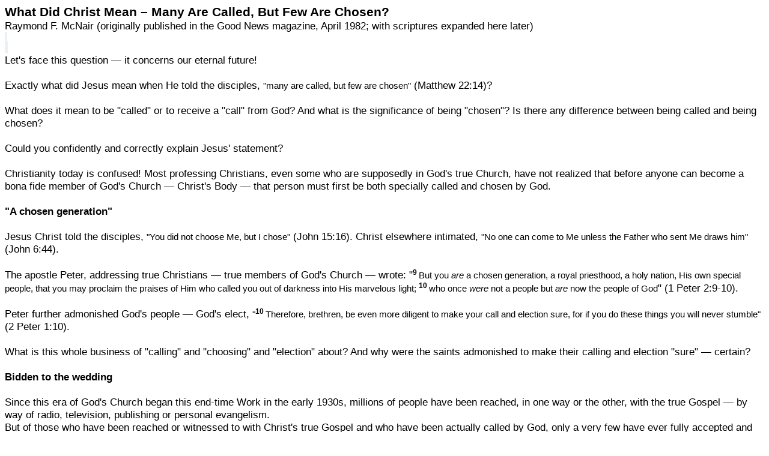

--- FILE ---
content_type: text/html
request_url: https://www.cogwriter.com/WhatdidChristMean.htm
body_size: 106045
content:
<html xmlns:v="urn:schemas-microsoft-com:vml"
xmlns:o="urn:schemas-microsoft-com:office:office"
xmlns:w="urn:schemas-microsoft-com:office:word"
xmlns:m="http://schemas.microsoft.com/office/2004/12/omml"
xmlns="http://www.w3.org/TR/REC-html40">

<head>
<meta http-equiv=Content-Type content="text/html; charset=windows-1252">
<meta name=ProgId content=Word.Document>
<meta name=Generator content="Microsoft Word 15">
<meta name=Originator content="Microsoft Word 15">
<link rel=File-List href="WhatdidChristMean_files/filelist.xml">
<!--[if gte mso 9]><xml>
 <o:DocumentProperties>
  <o:Author>Shirley Gestro</o:Author>
  <o:Template>Normal</o:Template>
  <o:LastAuthor>Dell</o:LastAuthor>
  <o:Revision>3</o:Revision>
  <o:TotalTime>51</o:TotalTime>
  <o:Created>2016-12-06T03:45:00Z</o:Created>
  <o:LastSaved>2016-12-06T03:46:00Z</o:LastSaved>
  <o:Pages>1</o:Pages>
  <o:Words>2194</o:Words>
  <o:Characters>12510</o:Characters>
  <o:Lines>104</o:Lines>
  <o:Paragraphs>29</o:Paragraphs>
  <o:CharactersWithSpaces>14675</o:CharactersWithSpaces>
  <o:Version>15.00</o:Version>
 </o:DocumentProperties>
 <o:OfficeDocumentSettings>
  <o:RelyOnVML/>
  <o:AllowPNG/>
 </o:OfficeDocumentSettings>
</xml><![endif]-->
<link rel=themeData href="WhatdidChristMean_files/themedata.thmx">
<link rel=colorSchemeMapping
href="WhatdidChristMean_files/colorschememapping.xml">
<!--[if gte mso 9]><xml>
 <w:WordDocument>
  <w:TrackMoves/>
  <w:TrackFormatting/>
  <w:PunctuationKerning/>
  <w:ValidateAgainstSchemas/>
  <w:SaveIfXMLInvalid>false</w:SaveIfXMLInvalid>
  <w:IgnoreMixedContent>false</w:IgnoreMixedContent>
  <w:AlwaysShowPlaceholderText>false</w:AlwaysShowPlaceholderText>
  <w:DoNotPromoteQF/>
  <w:LidThemeOther>EN-NZ</w:LidThemeOther>
  <w:LidThemeAsian>X-NONE</w:LidThemeAsian>
  <w:LidThemeComplexScript>X-NONE</w:LidThemeComplexScript>
  <w:Compatibility>
   <w:BreakWrappedTables/>
   <w:SnapToGridInCell/>
   <w:WrapTextWithPunct/>
   <w:UseAsianBreakRules/>
   <w:DontGrowAutofit/>
   <w:SplitPgBreakAndParaMark/>
   <w:EnableOpenTypeKerning/>
   <w:DontFlipMirrorIndents/>
   <w:OverrideTableStyleHps/>
  </w:Compatibility>
  <m:mathPr>
   <m:mathFont m:val="Cambria Math"/>
   <m:brkBin m:val="before"/>
   <m:brkBinSub m:val="&#45;-"/>
   <m:smallFrac m:val="off"/>
   <m:dispDef/>
   <m:lMargin m:val="0"/>
   <m:rMargin m:val="0"/>
   <m:defJc m:val="centerGroup"/>
   <m:wrapIndent m:val="1440"/>
   <m:intLim m:val="subSup"/>
   <m:naryLim m:val="undOvr"/>
  </m:mathPr></w:WordDocument>
</xml><![endif]--><!--[if gte mso 9]><xml>
 <w:LatentStyles DefLockedState="false" DefUnhideWhenUsed="false"
  DefSemiHidden="false" DefQFormat="false" DefPriority="99"
  LatentStyleCount="371">
  <w:LsdException Locked="false" Priority="0" QFormat="true" Name="Normal"/>
  <w:LsdException Locked="false" Priority="9" QFormat="true" Name="heading 1"/>
  <w:LsdException Locked="false" Priority="9" SemiHidden="true"
   UnhideWhenUsed="true" QFormat="true" Name="heading 2"/>
  <w:LsdException Locked="false" Priority="9" SemiHidden="true"
   UnhideWhenUsed="true" QFormat="true" Name="heading 3"/>
  <w:LsdException Locked="false" Priority="9" SemiHidden="true"
   UnhideWhenUsed="true" QFormat="true" Name="heading 4"/>
  <w:LsdException Locked="false" Priority="9" SemiHidden="true"
   UnhideWhenUsed="true" QFormat="true" Name="heading 5"/>
  <w:LsdException Locked="false" Priority="9" SemiHidden="true"
   UnhideWhenUsed="true" QFormat="true" Name="heading 6"/>
  <w:LsdException Locked="false" Priority="9" SemiHidden="true"
   UnhideWhenUsed="true" QFormat="true" Name="heading 7"/>
  <w:LsdException Locked="false" Priority="9" SemiHidden="true"
   UnhideWhenUsed="true" QFormat="true" Name="heading 8"/>
  <w:LsdException Locked="false" Priority="9" SemiHidden="true"
   UnhideWhenUsed="true" QFormat="true" Name="heading 9"/>
  <w:LsdException Locked="false" SemiHidden="true" UnhideWhenUsed="true"
   Name="index 1"/>
  <w:LsdException Locked="false" SemiHidden="true" UnhideWhenUsed="true"
   Name="index 2"/>
  <w:LsdException Locked="false" SemiHidden="true" UnhideWhenUsed="true"
   Name="index 3"/>
  <w:LsdException Locked="false" SemiHidden="true" UnhideWhenUsed="true"
   Name="index 4"/>
  <w:LsdException Locked="false" SemiHidden="true" UnhideWhenUsed="true"
   Name="index 5"/>
  <w:LsdException Locked="false" SemiHidden="true" UnhideWhenUsed="true"
   Name="index 6"/>
  <w:LsdException Locked="false" SemiHidden="true" UnhideWhenUsed="true"
   Name="index 7"/>
  <w:LsdException Locked="false" SemiHidden="true" UnhideWhenUsed="true"
   Name="index 8"/>
  <w:LsdException Locked="false" SemiHidden="true" UnhideWhenUsed="true"
   Name="index 9"/>
  <w:LsdException Locked="false" Priority="39" SemiHidden="true"
   UnhideWhenUsed="true" Name="toc 1"/>
  <w:LsdException Locked="false" Priority="39" SemiHidden="true"
   UnhideWhenUsed="true" Name="toc 2"/>
  <w:LsdException Locked="false" Priority="39" SemiHidden="true"
   UnhideWhenUsed="true" Name="toc 3"/>
  <w:LsdException Locked="false" Priority="39" SemiHidden="true"
   UnhideWhenUsed="true" Name="toc 4"/>
  <w:LsdException Locked="false" Priority="39" SemiHidden="true"
   UnhideWhenUsed="true" Name="toc 5"/>
  <w:LsdException Locked="false" Priority="39" SemiHidden="true"
   UnhideWhenUsed="true" Name="toc 6"/>
  <w:LsdException Locked="false" Priority="39" SemiHidden="true"
   UnhideWhenUsed="true" Name="toc 7"/>
  <w:LsdException Locked="false" Priority="39" SemiHidden="true"
   UnhideWhenUsed="true" Name="toc 8"/>
  <w:LsdException Locked="false" Priority="39" SemiHidden="true"
   UnhideWhenUsed="true" Name="toc 9"/>
  <w:LsdException Locked="false" SemiHidden="true" UnhideWhenUsed="true"
   Name="Normal Indent"/>
  <w:LsdException Locked="false" SemiHidden="true" UnhideWhenUsed="true"
   Name="footnote text"/>
  <w:LsdException Locked="false" SemiHidden="true" UnhideWhenUsed="true"
   Name="annotation text"/>
  <w:LsdException Locked="false" SemiHidden="true" UnhideWhenUsed="true"
   Name="header"/>
  <w:LsdException Locked="false" SemiHidden="true" UnhideWhenUsed="true"
   Name="footer"/>
  <w:LsdException Locked="false" SemiHidden="true" UnhideWhenUsed="true"
   Name="index heading"/>
  <w:LsdException Locked="false" Priority="35" SemiHidden="true"
   UnhideWhenUsed="true" QFormat="true" Name="caption"/>
  <w:LsdException Locked="false" SemiHidden="true" UnhideWhenUsed="true"
   Name="table of figures"/>
  <w:LsdException Locked="false" SemiHidden="true" UnhideWhenUsed="true"
   Name="envelope address"/>
  <w:LsdException Locked="false" SemiHidden="true" UnhideWhenUsed="true"
   Name="envelope return"/>
  <w:LsdException Locked="false" SemiHidden="true" UnhideWhenUsed="true"
   Name="footnote reference"/>
  <w:LsdException Locked="false" SemiHidden="true" UnhideWhenUsed="true"
   Name="annotation reference"/>
  <w:LsdException Locked="false" SemiHidden="true" UnhideWhenUsed="true"
   Name="line number"/>
  <w:LsdException Locked="false" SemiHidden="true" UnhideWhenUsed="true"
   Name="page number"/>
  <w:LsdException Locked="false" SemiHidden="true" UnhideWhenUsed="true"
   Name="endnote reference"/>
  <w:LsdException Locked="false" SemiHidden="true" UnhideWhenUsed="true"
   Name="endnote text"/>
  <w:LsdException Locked="false" SemiHidden="true" UnhideWhenUsed="true"
   Name="table of authorities"/>
  <w:LsdException Locked="false" SemiHidden="true" UnhideWhenUsed="true"
   Name="macro"/>
  <w:LsdException Locked="false" SemiHidden="true" UnhideWhenUsed="true"
   Name="toa heading"/>
  <w:LsdException Locked="false" SemiHidden="true" UnhideWhenUsed="true"
   Name="List"/>
  <w:LsdException Locked="false" SemiHidden="true" UnhideWhenUsed="true"
   Name="List Bullet"/>
  <w:LsdException Locked="false" SemiHidden="true" UnhideWhenUsed="true"
   Name="List Number"/>
  <w:LsdException Locked="false" SemiHidden="true" UnhideWhenUsed="true"
   Name="List 2"/>
  <w:LsdException Locked="false" SemiHidden="true" UnhideWhenUsed="true"
   Name="List 3"/>
  <w:LsdException Locked="false" SemiHidden="true" UnhideWhenUsed="true"
   Name="List 4"/>
  <w:LsdException Locked="false" SemiHidden="true" UnhideWhenUsed="true"
   Name="List 5"/>
  <w:LsdException Locked="false" SemiHidden="true" UnhideWhenUsed="true"
   Name="List Bullet 2"/>
  <w:LsdException Locked="false" SemiHidden="true" UnhideWhenUsed="true"
   Name="List Bullet 3"/>
  <w:LsdException Locked="false" SemiHidden="true" UnhideWhenUsed="true"
   Name="List Bullet 4"/>
  <w:LsdException Locked="false" SemiHidden="true" UnhideWhenUsed="true"
   Name="List Bullet 5"/>
  <w:LsdException Locked="false" SemiHidden="true" UnhideWhenUsed="true"
   Name="List Number 2"/>
  <w:LsdException Locked="false" SemiHidden="true" UnhideWhenUsed="true"
   Name="List Number 3"/>
  <w:LsdException Locked="false" SemiHidden="true" UnhideWhenUsed="true"
   Name="List Number 4"/>
  <w:LsdException Locked="false" SemiHidden="true" UnhideWhenUsed="true"
   Name="List Number 5"/>
  <w:LsdException Locked="false" Priority="10" QFormat="true" Name="Title"/>
  <w:LsdException Locked="false" SemiHidden="true" UnhideWhenUsed="true"
   Name="Closing"/>
  <w:LsdException Locked="false" SemiHidden="true" UnhideWhenUsed="true"
   Name="Signature"/>
  <w:LsdException Locked="false" Priority="1" SemiHidden="true"
   UnhideWhenUsed="true" Name="Default Paragraph Font"/>
  <w:LsdException Locked="false" SemiHidden="true" UnhideWhenUsed="true"
   Name="Body Text"/>
  <w:LsdException Locked="false" SemiHidden="true" UnhideWhenUsed="true"
   Name="Body Text Indent"/>
  <w:LsdException Locked="false" SemiHidden="true" UnhideWhenUsed="true"
   Name="List Continue"/>
  <w:LsdException Locked="false" SemiHidden="true" UnhideWhenUsed="true"
   Name="List Continue 2"/>
  <w:LsdException Locked="false" SemiHidden="true" UnhideWhenUsed="true"
   Name="List Continue 3"/>
  <w:LsdException Locked="false" SemiHidden="true" UnhideWhenUsed="true"
   Name="List Continue 4"/>
  <w:LsdException Locked="false" SemiHidden="true" UnhideWhenUsed="true"
   Name="List Continue 5"/>
  <w:LsdException Locked="false" SemiHidden="true" UnhideWhenUsed="true"
   Name="Message Header"/>
  <w:LsdException Locked="false" Priority="11" QFormat="true" Name="Subtitle"/>
  <w:LsdException Locked="false" SemiHidden="true" UnhideWhenUsed="true"
   Name="Salutation"/>
  <w:LsdException Locked="false" SemiHidden="true" UnhideWhenUsed="true"
   Name="Date"/>
  <w:LsdException Locked="false" SemiHidden="true" UnhideWhenUsed="true"
   Name="Body Text First Indent"/>
  <w:LsdException Locked="false" SemiHidden="true" UnhideWhenUsed="true"
   Name="Body Text First Indent 2"/>
  <w:LsdException Locked="false" SemiHidden="true" UnhideWhenUsed="true"
   Name="Note Heading"/>
  <w:LsdException Locked="false" SemiHidden="true" UnhideWhenUsed="true"
   Name="Body Text 2"/>
  <w:LsdException Locked="false" SemiHidden="true" UnhideWhenUsed="true"
   Name="Body Text 3"/>
  <w:LsdException Locked="false" SemiHidden="true" UnhideWhenUsed="true"
   Name="Body Text Indent 2"/>
  <w:LsdException Locked="false" SemiHidden="true" UnhideWhenUsed="true"
   Name="Body Text Indent 3"/>
  <w:LsdException Locked="false" SemiHidden="true" UnhideWhenUsed="true"
   Name="Block Text"/>
  <w:LsdException Locked="false" SemiHidden="true" UnhideWhenUsed="true"
   Name="Hyperlink"/>
  <w:LsdException Locked="false" SemiHidden="true" UnhideWhenUsed="true"
   Name="FollowedHyperlink"/>
  <w:LsdException Locked="false" Priority="22" QFormat="true" Name="Strong"/>
  <w:LsdException Locked="false" Priority="20" QFormat="true" Name="Emphasis"/>
  <w:LsdException Locked="false" SemiHidden="true" UnhideWhenUsed="true"
   Name="Document Map"/>
  <w:LsdException Locked="false" SemiHidden="true" UnhideWhenUsed="true"
   Name="Plain Text"/>
  <w:LsdException Locked="false" SemiHidden="true" UnhideWhenUsed="true"
   Name="E-mail Signature"/>
  <w:LsdException Locked="false" SemiHidden="true" UnhideWhenUsed="true"
   Name="HTML Top of Form"/>
  <w:LsdException Locked="false" SemiHidden="true" UnhideWhenUsed="true"
   Name="HTML Bottom of Form"/>
  <w:LsdException Locked="false" SemiHidden="true" UnhideWhenUsed="true"
   Name="Normal (Web)"/>
  <w:LsdException Locked="false" SemiHidden="true" UnhideWhenUsed="true"
   Name="HTML Acronym"/>
  <w:LsdException Locked="false" SemiHidden="true" UnhideWhenUsed="true"
   Name="HTML Address"/>
  <w:LsdException Locked="false" SemiHidden="true" UnhideWhenUsed="true"
   Name="HTML Cite"/>
  <w:LsdException Locked="false" SemiHidden="true" UnhideWhenUsed="true"
   Name="HTML Code"/>
  <w:LsdException Locked="false" SemiHidden="true" UnhideWhenUsed="true"
   Name="HTML Definition"/>
  <w:LsdException Locked="false" SemiHidden="true" UnhideWhenUsed="true"
   Name="HTML Keyboard"/>
  <w:LsdException Locked="false" SemiHidden="true" UnhideWhenUsed="true"
   Name="HTML Preformatted"/>
  <w:LsdException Locked="false" SemiHidden="true" UnhideWhenUsed="true"
   Name="HTML Sample"/>
  <w:LsdException Locked="false" SemiHidden="true" UnhideWhenUsed="true"
   Name="HTML Typewriter"/>
  <w:LsdException Locked="false" SemiHidden="true" UnhideWhenUsed="true"
   Name="HTML Variable"/>
  <w:LsdException Locked="false" SemiHidden="true" UnhideWhenUsed="true"
   Name="Normal Table"/>
  <w:LsdException Locked="false" SemiHidden="true" UnhideWhenUsed="true"
   Name="annotation subject"/>
  <w:LsdException Locked="false" SemiHidden="true" UnhideWhenUsed="true"
   Name="No List"/>
  <w:LsdException Locked="false" SemiHidden="true" UnhideWhenUsed="true"
   Name="Outline List 1"/>
  <w:LsdException Locked="false" SemiHidden="true" UnhideWhenUsed="true"
   Name="Outline List 2"/>
  <w:LsdException Locked="false" SemiHidden="true" UnhideWhenUsed="true"
   Name="Outline List 3"/>
  <w:LsdException Locked="false" SemiHidden="true" UnhideWhenUsed="true"
   Name="Table Simple 1"/>
  <w:LsdException Locked="false" SemiHidden="true" UnhideWhenUsed="true"
   Name="Table Simple 2"/>
  <w:LsdException Locked="false" SemiHidden="true" UnhideWhenUsed="true"
   Name="Table Simple 3"/>
  <w:LsdException Locked="false" SemiHidden="true" UnhideWhenUsed="true"
   Name="Table Classic 1"/>
  <w:LsdException Locked="false" SemiHidden="true" UnhideWhenUsed="true"
   Name="Table Classic 2"/>
  <w:LsdException Locked="false" SemiHidden="true" UnhideWhenUsed="true"
   Name="Table Classic 3"/>
  <w:LsdException Locked="false" SemiHidden="true" UnhideWhenUsed="true"
   Name="Table Classic 4"/>
  <w:LsdException Locked="false" SemiHidden="true" UnhideWhenUsed="true"
   Name="Table Colorful 1"/>
  <w:LsdException Locked="false" SemiHidden="true" UnhideWhenUsed="true"
   Name="Table Colorful 2"/>
  <w:LsdException Locked="false" SemiHidden="true" UnhideWhenUsed="true"
   Name="Table Colorful 3"/>
  <w:LsdException Locked="false" SemiHidden="true" UnhideWhenUsed="true"
   Name="Table Columns 1"/>
  <w:LsdException Locked="false" SemiHidden="true" UnhideWhenUsed="true"
   Name="Table Columns 2"/>
  <w:LsdException Locked="false" SemiHidden="true" UnhideWhenUsed="true"
   Name="Table Columns 3"/>
  <w:LsdException Locked="false" SemiHidden="true" UnhideWhenUsed="true"
   Name="Table Columns 4"/>
  <w:LsdException Locked="false" SemiHidden="true" UnhideWhenUsed="true"
   Name="Table Columns 5"/>
  <w:LsdException Locked="false" SemiHidden="true" UnhideWhenUsed="true"
   Name="Table Grid 1"/>
  <w:LsdException Locked="false" SemiHidden="true" UnhideWhenUsed="true"
   Name="Table Grid 2"/>
  <w:LsdException Locked="false" SemiHidden="true" UnhideWhenUsed="true"
   Name="Table Grid 3"/>
  <w:LsdException Locked="false" SemiHidden="true" UnhideWhenUsed="true"
   Name="Table Grid 4"/>
  <w:LsdException Locked="false" SemiHidden="true" UnhideWhenUsed="true"
   Name="Table Grid 5"/>
  <w:LsdException Locked="false" SemiHidden="true" UnhideWhenUsed="true"
   Name="Table Grid 6"/>
  <w:LsdException Locked="false" SemiHidden="true" UnhideWhenUsed="true"
   Name="Table Grid 7"/>
  <w:LsdException Locked="false" SemiHidden="true" UnhideWhenUsed="true"
   Name="Table Grid 8"/>
  <w:LsdException Locked="false" SemiHidden="true" UnhideWhenUsed="true"
   Name="Table List 1"/>
  <w:LsdException Locked="false" SemiHidden="true" UnhideWhenUsed="true"
   Name="Table List 2"/>
  <w:LsdException Locked="false" SemiHidden="true" UnhideWhenUsed="true"
   Name="Table List 3"/>
  <w:LsdException Locked="false" SemiHidden="true" UnhideWhenUsed="true"
   Name="Table List 4"/>
  <w:LsdException Locked="false" SemiHidden="true" UnhideWhenUsed="true"
   Name="Table List 5"/>
  <w:LsdException Locked="false" SemiHidden="true" UnhideWhenUsed="true"
   Name="Table List 6"/>
  <w:LsdException Locked="false" SemiHidden="true" UnhideWhenUsed="true"
   Name="Table List 7"/>
  <w:LsdException Locked="false" SemiHidden="true" UnhideWhenUsed="true"
   Name="Table List 8"/>
  <w:LsdException Locked="false" SemiHidden="true" UnhideWhenUsed="true"
   Name="Table 3D effects 1"/>
  <w:LsdException Locked="false" SemiHidden="true" UnhideWhenUsed="true"
   Name="Table 3D effects 2"/>
  <w:LsdException Locked="false" SemiHidden="true" UnhideWhenUsed="true"
   Name="Table 3D effects 3"/>
  <w:LsdException Locked="false" SemiHidden="true" UnhideWhenUsed="true"
   Name="Table Contemporary"/>
  <w:LsdException Locked="false" SemiHidden="true" UnhideWhenUsed="true"
   Name="Table Elegant"/>
  <w:LsdException Locked="false" SemiHidden="true" UnhideWhenUsed="true"
   Name="Table Professional"/>
  <w:LsdException Locked="false" SemiHidden="true" UnhideWhenUsed="true"
   Name="Table Subtle 1"/>
  <w:LsdException Locked="false" SemiHidden="true" UnhideWhenUsed="true"
   Name="Table Subtle 2"/>
  <w:LsdException Locked="false" SemiHidden="true" UnhideWhenUsed="true"
   Name="Table Web 1"/>
  <w:LsdException Locked="false" SemiHidden="true" UnhideWhenUsed="true"
   Name="Table Web 2"/>
  <w:LsdException Locked="false" SemiHidden="true" UnhideWhenUsed="true"
   Name="Table Web 3"/>
  <w:LsdException Locked="false" SemiHidden="true" UnhideWhenUsed="true"
   Name="Balloon Text"/>
  <w:LsdException Locked="false" Priority="59" Name="Table Grid"/>
  <w:LsdException Locked="false" SemiHidden="true" UnhideWhenUsed="true"
   Name="Table Theme"/>
  <w:LsdException Locked="false" SemiHidden="true" Name="Placeholder Text"/>
  <w:LsdException Locked="false" Priority="1" QFormat="true" Name="No Spacing"/>
  <w:LsdException Locked="false" Priority="60" Name="Light Shading"/>
  <w:LsdException Locked="false" Priority="61" Name="Light List"/>
  <w:LsdException Locked="false" Priority="62" Name="Light Grid"/>
  <w:LsdException Locked="false" Priority="63" Name="Medium Shading 1"/>
  <w:LsdException Locked="false" Priority="64" Name="Medium Shading 2"/>
  <w:LsdException Locked="false" Priority="65" Name="Medium List 1"/>
  <w:LsdException Locked="false" Priority="66" Name="Medium List 2"/>
  <w:LsdException Locked="false" Priority="67" Name="Medium Grid 1"/>
  <w:LsdException Locked="false" Priority="68" Name="Medium Grid 2"/>
  <w:LsdException Locked="false" Priority="69" Name="Medium Grid 3"/>
  <w:LsdException Locked="false" Priority="70" Name="Dark List"/>
  <w:LsdException Locked="false" Priority="71" Name="Colorful Shading"/>
  <w:LsdException Locked="false" Priority="72" Name="Colorful List"/>
  <w:LsdException Locked="false" Priority="73" Name="Colorful Grid"/>
  <w:LsdException Locked="false" Priority="60" Name="Light Shading Accent 1"/>
  <w:LsdException Locked="false" Priority="61" Name="Light List Accent 1"/>
  <w:LsdException Locked="false" Priority="62" Name="Light Grid Accent 1"/>
  <w:LsdException Locked="false" Priority="63" Name="Medium Shading 1 Accent 1"/>
  <w:LsdException Locked="false" Priority="64" Name="Medium Shading 2 Accent 1"/>
  <w:LsdException Locked="false" Priority="65" Name="Medium List 1 Accent 1"/>
  <w:LsdException Locked="false" SemiHidden="true" Name="Revision"/>
  <w:LsdException Locked="false" Priority="34" QFormat="true"
   Name="List Paragraph"/>
  <w:LsdException Locked="false" Priority="29" QFormat="true" Name="Quote"/>
  <w:LsdException Locked="false" Priority="30" QFormat="true"
   Name="Intense Quote"/>
  <w:LsdException Locked="false" Priority="66" Name="Medium List 2 Accent 1"/>
  <w:LsdException Locked="false" Priority="67" Name="Medium Grid 1 Accent 1"/>
  <w:LsdException Locked="false" Priority="68" Name="Medium Grid 2 Accent 1"/>
  <w:LsdException Locked="false" Priority="69" Name="Medium Grid 3 Accent 1"/>
  <w:LsdException Locked="false" Priority="70" Name="Dark List Accent 1"/>
  <w:LsdException Locked="false" Priority="71" Name="Colorful Shading Accent 1"/>
  <w:LsdException Locked="false" Priority="72" Name="Colorful List Accent 1"/>
  <w:LsdException Locked="false" Priority="73" Name="Colorful Grid Accent 1"/>
  <w:LsdException Locked="false" Priority="60" Name="Light Shading Accent 2"/>
  <w:LsdException Locked="false" Priority="61" Name="Light List Accent 2"/>
  <w:LsdException Locked="false" Priority="62" Name="Light Grid Accent 2"/>
  <w:LsdException Locked="false" Priority="63" Name="Medium Shading 1 Accent 2"/>
  <w:LsdException Locked="false" Priority="64" Name="Medium Shading 2 Accent 2"/>
  <w:LsdException Locked="false" Priority="65" Name="Medium List 1 Accent 2"/>
  <w:LsdException Locked="false" Priority="66" Name="Medium List 2 Accent 2"/>
  <w:LsdException Locked="false" Priority="67" Name="Medium Grid 1 Accent 2"/>
  <w:LsdException Locked="false" Priority="68" Name="Medium Grid 2 Accent 2"/>
  <w:LsdException Locked="false" Priority="69" Name="Medium Grid 3 Accent 2"/>
  <w:LsdException Locked="false" Priority="70" Name="Dark List Accent 2"/>
  <w:LsdException Locked="false" Priority="71" Name="Colorful Shading Accent 2"/>
  <w:LsdException Locked="false" Priority="72" Name="Colorful List Accent 2"/>
  <w:LsdException Locked="false" Priority="73" Name="Colorful Grid Accent 2"/>
  <w:LsdException Locked="false" Priority="60" Name="Light Shading Accent 3"/>
  <w:LsdException Locked="false" Priority="61" Name="Light List Accent 3"/>
  <w:LsdException Locked="false" Priority="62" Name="Light Grid Accent 3"/>
  <w:LsdException Locked="false" Priority="63" Name="Medium Shading 1 Accent 3"/>
  <w:LsdException Locked="false" Priority="64" Name="Medium Shading 2 Accent 3"/>
  <w:LsdException Locked="false" Priority="65" Name="Medium List 1 Accent 3"/>
  <w:LsdException Locked="false" Priority="66" Name="Medium List 2 Accent 3"/>
  <w:LsdException Locked="false" Priority="67" Name="Medium Grid 1 Accent 3"/>
  <w:LsdException Locked="false" Priority="68" Name="Medium Grid 2 Accent 3"/>
  <w:LsdException Locked="false" Priority="69" Name="Medium Grid 3 Accent 3"/>
  <w:LsdException Locked="false" Priority="70" Name="Dark List Accent 3"/>
  <w:LsdException Locked="false" Priority="71" Name="Colorful Shading Accent 3"/>
  <w:LsdException Locked="false" Priority="72" Name="Colorful List Accent 3"/>
  <w:LsdException Locked="false" Priority="73" Name="Colorful Grid Accent 3"/>
  <w:LsdException Locked="false" Priority="60" Name="Light Shading Accent 4"/>
  <w:LsdException Locked="false" Priority="61" Name="Light List Accent 4"/>
  <w:LsdException Locked="false" Priority="62" Name="Light Grid Accent 4"/>
  <w:LsdException Locked="false" Priority="63" Name="Medium Shading 1 Accent 4"/>
  <w:LsdException Locked="false" Priority="64" Name="Medium Shading 2 Accent 4"/>
  <w:LsdException Locked="false" Priority="65" Name="Medium List 1 Accent 4"/>
  <w:LsdException Locked="false" Priority="66" Name="Medium List 2 Accent 4"/>
  <w:LsdException Locked="false" Priority="67" Name="Medium Grid 1 Accent 4"/>
  <w:LsdException Locked="false" Priority="68" Name="Medium Grid 2 Accent 4"/>
  <w:LsdException Locked="false" Priority="69" Name="Medium Grid 3 Accent 4"/>
  <w:LsdException Locked="false" Priority="70" Name="Dark List Accent 4"/>
  <w:LsdException Locked="false" Priority="71" Name="Colorful Shading Accent 4"/>
  <w:LsdException Locked="false" Priority="72" Name="Colorful List Accent 4"/>
  <w:LsdException Locked="false" Priority="73" Name="Colorful Grid Accent 4"/>
  <w:LsdException Locked="false" Priority="60" Name="Light Shading Accent 5"/>
  <w:LsdException Locked="false" Priority="61" Name="Light List Accent 5"/>
  <w:LsdException Locked="false" Priority="62" Name="Light Grid Accent 5"/>
  <w:LsdException Locked="false" Priority="63" Name="Medium Shading 1 Accent 5"/>
  <w:LsdException Locked="false" Priority="64" Name="Medium Shading 2 Accent 5"/>
  <w:LsdException Locked="false" Priority="65" Name="Medium List 1 Accent 5"/>
  <w:LsdException Locked="false" Priority="66" Name="Medium List 2 Accent 5"/>
  <w:LsdException Locked="false" Priority="67" Name="Medium Grid 1 Accent 5"/>
  <w:LsdException Locked="false" Priority="68" Name="Medium Grid 2 Accent 5"/>
  <w:LsdException Locked="false" Priority="69" Name="Medium Grid 3 Accent 5"/>
  <w:LsdException Locked="false" Priority="70" Name="Dark List Accent 5"/>
  <w:LsdException Locked="false" Priority="71" Name="Colorful Shading Accent 5"/>
  <w:LsdException Locked="false" Priority="72" Name="Colorful List Accent 5"/>
  <w:LsdException Locked="false" Priority="73" Name="Colorful Grid Accent 5"/>
  <w:LsdException Locked="false" Priority="60" Name="Light Shading Accent 6"/>
  <w:LsdException Locked="false" Priority="61" Name="Light List Accent 6"/>
  <w:LsdException Locked="false" Priority="62" Name="Light Grid Accent 6"/>
  <w:LsdException Locked="false" Priority="63" Name="Medium Shading 1 Accent 6"/>
  <w:LsdException Locked="false" Priority="64" Name="Medium Shading 2 Accent 6"/>
  <w:LsdException Locked="false" Priority="65" Name="Medium List 1 Accent 6"/>
  <w:LsdException Locked="false" Priority="66" Name="Medium List 2 Accent 6"/>
  <w:LsdException Locked="false" Priority="67" Name="Medium Grid 1 Accent 6"/>
  <w:LsdException Locked="false" Priority="68" Name="Medium Grid 2 Accent 6"/>
  <w:LsdException Locked="false" Priority="69" Name="Medium Grid 3 Accent 6"/>
  <w:LsdException Locked="false" Priority="70" Name="Dark List Accent 6"/>
  <w:LsdException Locked="false" Priority="71" Name="Colorful Shading Accent 6"/>
  <w:LsdException Locked="false" Priority="72" Name="Colorful List Accent 6"/>
  <w:LsdException Locked="false" Priority="73" Name="Colorful Grid Accent 6"/>
  <w:LsdException Locked="false" Priority="19" QFormat="true"
   Name="Subtle Emphasis"/>
  <w:LsdException Locked="false" Priority="21" QFormat="true"
   Name="Intense Emphasis"/>
  <w:LsdException Locked="false" Priority="31" QFormat="true"
   Name="Subtle Reference"/>
  <w:LsdException Locked="false" Priority="32" QFormat="true"
   Name="Intense Reference"/>
  <w:LsdException Locked="false" Priority="33" QFormat="true" Name="Book Title"/>
  <w:LsdException Locked="false" Priority="37" SemiHidden="true"
   UnhideWhenUsed="true" Name="Bibliography"/>
  <w:LsdException Locked="false" Priority="39" SemiHidden="true"
   UnhideWhenUsed="true" QFormat="true" Name="TOC Heading"/>
  <w:LsdException Locked="false" Priority="41" Name="Plain Table 1"/>
  <w:LsdException Locked="false" Priority="42" Name="Plain Table 2"/>
  <w:LsdException Locked="false" Priority="43" Name="Plain Table 3"/>
  <w:LsdException Locked="false" Priority="44" Name="Plain Table 4"/>
  <w:LsdException Locked="false" Priority="45" Name="Plain Table 5"/>
  <w:LsdException Locked="false" Priority="40" Name="Grid Table Light"/>
  <w:LsdException Locked="false" Priority="46" Name="Grid Table 1 Light"/>
  <w:LsdException Locked="false" Priority="47" Name="Grid Table 2"/>
  <w:LsdException Locked="false" Priority="48" Name="Grid Table 3"/>
  <w:LsdException Locked="false" Priority="49" Name="Grid Table 4"/>
  <w:LsdException Locked="false" Priority="50" Name="Grid Table 5 Dark"/>
  <w:LsdException Locked="false" Priority="51" Name="Grid Table 6 Colorful"/>
  <w:LsdException Locked="false" Priority="52" Name="Grid Table 7 Colorful"/>
  <w:LsdException Locked="false" Priority="46"
   Name="Grid Table 1 Light Accent 1"/>
  <w:LsdException Locked="false" Priority="47" Name="Grid Table 2 Accent 1"/>
  <w:LsdException Locked="false" Priority="48" Name="Grid Table 3 Accent 1"/>
  <w:LsdException Locked="false" Priority="49" Name="Grid Table 4 Accent 1"/>
  <w:LsdException Locked="false" Priority="50" Name="Grid Table 5 Dark Accent 1"/>
  <w:LsdException Locked="false" Priority="51"
   Name="Grid Table 6 Colorful Accent 1"/>
  <w:LsdException Locked="false" Priority="52"
   Name="Grid Table 7 Colorful Accent 1"/>
  <w:LsdException Locked="false" Priority="46"
   Name="Grid Table 1 Light Accent 2"/>
  <w:LsdException Locked="false" Priority="47" Name="Grid Table 2 Accent 2"/>
  <w:LsdException Locked="false" Priority="48" Name="Grid Table 3 Accent 2"/>
  <w:LsdException Locked="false" Priority="49" Name="Grid Table 4 Accent 2"/>
  <w:LsdException Locked="false" Priority="50" Name="Grid Table 5 Dark Accent 2"/>
  <w:LsdException Locked="false" Priority="51"
   Name="Grid Table 6 Colorful Accent 2"/>
  <w:LsdException Locked="false" Priority="52"
   Name="Grid Table 7 Colorful Accent 2"/>
  <w:LsdException Locked="false" Priority="46"
   Name="Grid Table 1 Light Accent 3"/>
  <w:LsdException Locked="false" Priority="47" Name="Grid Table 2 Accent 3"/>
  <w:LsdException Locked="false" Priority="48" Name="Grid Table 3 Accent 3"/>
  <w:LsdException Locked="false" Priority="49" Name="Grid Table 4 Accent 3"/>
  <w:LsdException Locked="false" Priority="50" Name="Grid Table 5 Dark Accent 3"/>
  <w:LsdException Locked="false" Priority="51"
   Name="Grid Table 6 Colorful Accent 3"/>
  <w:LsdException Locked="false" Priority="52"
   Name="Grid Table 7 Colorful Accent 3"/>
  <w:LsdException Locked="false" Priority="46"
   Name="Grid Table 1 Light Accent 4"/>
  <w:LsdException Locked="false" Priority="47" Name="Grid Table 2 Accent 4"/>
  <w:LsdException Locked="false" Priority="48" Name="Grid Table 3 Accent 4"/>
  <w:LsdException Locked="false" Priority="49" Name="Grid Table 4 Accent 4"/>
  <w:LsdException Locked="false" Priority="50" Name="Grid Table 5 Dark Accent 4"/>
  <w:LsdException Locked="false" Priority="51"
   Name="Grid Table 6 Colorful Accent 4"/>
  <w:LsdException Locked="false" Priority="52"
   Name="Grid Table 7 Colorful Accent 4"/>
  <w:LsdException Locked="false" Priority="46"
   Name="Grid Table 1 Light Accent 5"/>
  <w:LsdException Locked="false" Priority="47" Name="Grid Table 2 Accent 5"/>
  <w:LsdException Locked="false" Priority="48" Name="Grid Table 3 Accent 5"/>
  <w:LsdException Locked="false" Priority="49" Name="Grid Table 4 Accent 5"/>
  <w:LsdException Locked="false" Priority="50" Name="Grid Table 5 Dark Accent 5"/>
  <w:LsdException Locked="false" Priority="51"
   Name="Grid Table 6 Colorful Accent 5"/>
  <w:LsdException Locked="false" Priority="52"
   Name="Grid Table 7 Colorful Accent 5"/>
  <w:LsdException Locked="false" Priority="46"
   Name="Grid Table 1 Light Accent 6"/>
  <w:LsdException Locked="false" Priority="47" Name="Grid Table 2 Accent 6"/>
  <w:LsdException Locked="false" Priority="48" Name="Grid Table 3 Accent 6"/>
  <w:LsdException Locked="false" Priority="49" Name="Grid Table 4 Accent 6"/>
  <w:LsdException Locked="false" Priority="50" Name="Grid Table 5 Dark Accent 6"/>
  <w:LsdException Locked="false" Priority="51"
   Name="Grid Table 6 Colorful Accent 6"/>
  <w:LsdException Locked="false" Priority="52"
   Name="Grid Table 7 Colorful Accent 6"/>
  <w:LsdException Locked="false" Priority="46" Name="List Table 1 Light"/>
  <w:LsdException Locked="false" Priority="47" Name="List Table 2"/>
  <w:LsdException Locked="false" Priority="48" Name="List Table 3"/>
  <w:LsdException Locked="false" Priority="49" Name="List Table 4"/>
  <w:LsdException Locked="false" Priority="50" Name="List Table 5 Dark"/>
  <w:LsdException Locked="false" Priority="51" Name="List Table 6 Colorful"/>
  <w:LsdException Locked="false" Priority="52" Name="List Table 7 Colorful"/>
  <w:LsdException Locked="false" Priority="46"
   Name="List Table 1 Light Accent 1"/>
  <w:LsdException Locked="false" Priority="47" Name="List Table 2 Accent 1"/>
  <w:LsdException Locked="false" Priority="48" Name="List Table 3 Accent 1"/>
  <w:LsdException Locked="false" Priority="49" Name="List Table 4 Accent 1"/>
  <w:LsdException Locked="false" Priority="50" Name="List Table 5 Dark Accent 1"/>
  <w:LsdException Locked="false" Priority="51"
   Name="List Table 6 Colorful Accent 1"/>
  <w:LsdException Locked="false" Priority="52"
   Name="List Table 7 Colorful Accent 1"/>
  <w:LsdException Locked="false" Priority="46"
   Name="List Table 1 Light Accent 2"/>
  <w:LsdException Locked="false" Priority="47" Name="List Table 2 Accent 2"/>
  <w:LsdException Locked="false" Priority="48" Name="List Table 3 Accent 2"/>
  <w:LsdException Locked="false" Priority="49" Name="List Table 4 Accent 2"/>
  <w:LsdException Locked="false" Priority="50" Name="List Table 5 Dark Accent 2"/>
  <w:LsdException Locked="false" Priority="51"
   Name="List Table 6 Colorful Accent 2"/>
  <w:LsdException Locked="false" Priority="52"
   Name="List Table 7 Colorful Accent 2"/>
  <w:LsdException Locked="false" Priority="46"
   Name="List Table 1 Light Accent 3"/>
  <w:LsdException Locked="false" Priority="47" Name="List Table 2 Accent 3"/>
  <w:LsdException Locked="false" Priority="48" Name="List Table 3 Accent 3"/>
  <w:LsdException Locked="false" Priority="49" Name="List Table 4 Accent 3"/>
  <w:LsdException Locked="false" Priority="50" Name="List Table 5 Dark Accent 3"/>
  <w:LsdException Locked="false" Priority="51"
   Name="List Table 6 Colorful Accent 3"/>
  <w:LsdException Locked="false" Priority="52"
   Name="List Table 7 Colorful Accent 3"/>
  <w:LsdException Locked="false" Priority="46"
   Name="List Table 1 Light Accent 4"/>
  <w:LsdException Locked="false" Priority="47" Name="List Table 2 Accent 4"/>
  <w:LsdException Locked="false" Priority="48" Name="List Table 3 Accent 4"/>
  <w:LsdException Locked="false" Priority="49" Name="List Table 4 Accent 4"/>
  <w:LsdException Locked="false" Priority="50" Name="List Table 5 Dark Accent 4"/>
  <w:LsdException Locked="false" Priority="51"
   Name="List Table 6 Colorful Accent 4"/>
  <w:LsdException Locked="false" Priority="52"
   Name="List Table 7 Colorful Accent 4"/>
  <w:LsdException Locked="false" Priority="46"
   Name="List Table 1 Light Accent 5"/>
  <w:LsdException Locked="false" Priority="47" Name="List Table 2 Accent 5"/>
  <w:LsdException Locked="false" Priority="48" Name="List Table 3 Accent 5"/>
  <w:LsdException Locked="false" Priority="49" Name="List Table 4 Accent 5"/>
  <w:LsdException Locked="false" Priority="50" Name="List Table 5 Dark Accent 5"/>
  <w:LsdException Locked="false" Priority="51"
   Name="List Table 6 Colorful Accent 5"/>
  <w:LsdException Locked="false" Priority="52"
   Name="List Table 7 Colorful Accent 5"/>
  <w:LsdException Locked="false" Priority="46"
   Name="List Table 1 Light Accent 6"/>
  <w:LsdException Locked="false" Priority="47" Name="List Table 2 Accent 6"/>
  <w:LsdException Locked="false" Priority="48" Name="List Table 3 Accent 6"/>
  <w:LsdException Locked="false" Priority="49" Name="List Table 4 Accent 6"/>
  <w:LsdException Locked="false" Priority="50" Name="List Table 5 Dark Accent 6"/>
  <w:LsdException Locked="false" Priority="51"
   Name="List Table 6 Colorful Accent 6"/>
  <w:LsdException Locked="false" Priority="52"
   Name="List Table 7 Colorful Accent 6"/>
 </w:LatentStyles>
</xml><![endif]-->
<style>
<!--
 /* Font Definitions */
 @font-face
	{font-family:"Cambria Math";
	panose-1:2 4 5 3 5 4 6 3 2 4;
	mso-font-charset:1;
	mso-generic-font-family:roman;
	mso-font-format:other;
	mso-font-pitch:variable;
	mso-font-signature:0 0 0 0 0 0;}
@font-face
	{font-family:Calibri;
	panose-1:2 15 5 2 2 2 4 3 2 4;
	mso-font-charset:0;
	mso-generic-font-family:swiss;
	mso-font-pitch:variable;
	mso-font-signature:-536859905 -1073732485 9 0 511 0;}
@font-face
	{font-family:Verdana;
	panose-1:2 11 6 4 3 5 4 4 2 4;
	mso-font-charset:0;
	mso-generic-font-family:swiss;
	mso-font-pitch:variable;
	mso-font-signature:-1593833729 1073750107 16 0 415 0;}
 /* Style Definitions */
 p.MsoNormal, li.MsoNormal, div.MsoNormal
	{mso-style-unhide:no;
	mso-style-qformat:yes;
	mso-style-parent:"";
	margin:0in;
	margin-bottom:.0001pt;
	text-align:center;
	mso-pagination:widow-orphan;
	font-size:11.0pt;
	font-family:"Calibri",sans-serif;
	mso-ascii-font-family:Calibri;
	mso-ascii-theme-font:minor-latin;
	mso-fareast-font-family:Calibri;
	mso-fareast-theme-font:minor-latin;
	mso-hansi-font-family:Calibri;
	mso-hansi-theme-font:minor-latin;
	mso-bidi-font-family:"Times New Roman";
	mso-bidi-theme-font:minor-bidi;
	mso-ansi-language:EN-NZ;
	mso-fareast-language:EN-US;}
a:link, span.MsoHyperlink
	{mso-style-priority:99;
	color:blue;
	mso-themecolor:hyperlink;
	text-decoration:underline;
	text-underline:single;}
a:visited, span.MsoHyperlinkFollowed
	{mso-style-noshow:yes;
	mso-style-priority:99;
	color:purple;
	mso-themecolor:followedhyperlink;
	text-decoration:underline;
	text-underline:single;}
p
	{mso-style-priority:99;
	mso-margin-top-alt:auto;
	margin-right:0in;
	mso-margin-bottom-alt:auto;
	margin-left:0in;
	mso-pagination:widow-orphan;
	font-size:12.0pt;
	font-family:"Times New Roman",serif;
	mso-fareast-font-family:"Times New Roman";
	mso-ansi-language:EN-NZ;
	mso-fareast-language:EN-NZ;}
span.apple-converted-space
	{mso-style-name:apple-converted-space;
	mso-style-unhide:no;}
span.woj
	{mso-style-name:woj;
	mso-style-unhide:no;}
span.text
	{mso-style-name:text;
	mso-style-unhide:no;}
p.line, li.line, div.line
	{mso-style-name:line;
	mso-style-unhide:no;
	mso-margin-top-alt:auto;
	margin-right:0in;
	mso-margin-bottom-alt:auto;
	margin-left:0in;
	mso-pagination:widow-orphan;
	font-size:12.0pt;
	font-family:"Times New Roman",serif;
	mso-fareast-font-family:"Times New Roman";
	mso-ansi-language:EN-NZ;
	mso-fareast-language:EN-NZ;}
span.grame
	{mso-style-name:grame;
	mso-style-unhide:no;}
span.style17
	{mso-style-name:style17;
	mso-style-unhide:no;}
.MsoChpDefault
	{mso-style-type:export-only;
	mso-default-props:yes;
	font-family:"Calibri",sans-serif;
	mso-ascii-font-family:Calibri;
	mso-ascii-theme-font:minor-latin;
	mso-fareast-font-family:Calibri;
	mso-fareast-theme-font:minor-latin;
	mso-hansi-font-family:Calibri;
	mso-hansi-theme-font:minor-latin;
	mso-bidi-font-family:"Times New Roman";
	mso-bidi-theme-font:minor-bidi;
	mso-ansi-language:EN-NZ;}
.MsoPapDefault
	{mso-style-type:export-only;
	text-align:center;}
@page WordSection1
	{size:595.3pt 841.9pt;
	margin:1.0in 1.0in 1.0in 1.0in;
	mso-header-margin:35.4pt;
	mso-footer-margin:35.4pt;
	mso-paper-source:0;}
div.WordSection1
	{page:WordSection1;}
-->
</style>
<!--[if gte mso 10]>
<style>
 /* Style Definitions */
 table.MsoNormalTable
	{mso-style-name:"Table Normal";
	mso-tstyle-rowband-size:0;
	mso-tstyle-colband-size:0;
	mso-style-noshow:yes;
	mso-style-priority:99;
	mso-style-parent:"";
	mso-padding-alt:0in 5.4pt 0in 5.4pt;
	mso-para-margin:0in;
	mso-para-margin-bottom:.0001pt;
	text-align:center;
	mso-pagination:widow-orphan;
	font-size:11.0pt;
	font-family:"Calibri",sans-serif;
	mso-ascii-font-family:Calibri;
	mso-ascii-theme-font:minor-latin;
	mso-hansi-font-family:Calibri;
	mso-hansi-theme-font:minor-latin;
	mso-bidi-font-family:"Times New Roman";
	mso-bidi-theme-font:minor-bidi;
	mso-ansi-language:EN-NZ;}
</style>
<![endif]--><!--[if gte mso 9]><xml>
 <o:shapedefaults v:ext="edit" spidmax="1026"/>
</xml><![endif]--><!--[if gte mso 9]><xml>
 <o:shapelayout v:ext="edit">
  <o:idmap v:ext="edit" data="1"/>
 </o:shapelayout></xml><![endif]-->
</head>

<body lang=EN-US link=blue vlink=purple style='tab-interval:.5in'>

<div class=WordSection1>

<p class=MsoNormal align=left style='text-align:left'><b style='mso-bidi-font-weight:
normal'><span lang=EN-NZ style='font-size:16.0pt'>What Did Christ Mean – Many
Are Called, But Few Are Chosen?<o:p></o:p></span></b></p>

<p class=MsoNormal align=left style='text-align:left'><span lang=EN-NZ
style='font-size:13.0pt'>Raymond F. McNair (originally published in the Good
News magazine, April 1982; with scriptures expanded here later)<o:p></o:p></span></p>

<p class=MsoNormal align=left style='text-align:left'><span lang=EN-NZ
style='font-size:10.0pt;font-family:"Arial",sans-serif;color:black;background:
#EBF0F5'><o:p>&nbsp;</o:p></span></p>

<p class=MsoNormal align=left style='text-align:left'><span lang=EN-NZ
style='font-size:13.0pt;font-family:"Arial",sans-serif;color:black;background:
#EBF0F5'><o:p>&nbsp;</o:p></span></p>

<p class=MsoNormal align=left style='text-align:left'><span lang=EN-NZ
style='font-size:13.0pt'>Let's face this question — it concerns our eternal
future! <o:p></o:p></span></p>

<p class=MsoNormal align=left style='text-align:left'><span lang=EN-NZ
style='font-size:13.0pt'><o:p>&nbsp;</o:p></span></p>

<p class=MsoNormal align=left style='text-align:left'><span lang=EN-NZ
style='font-size:13.0pt'>Exactly what did Jesus mean when He told the
disciples, </span><span lang=EN-NZ style='font-family:"Verdana",sans-serif'>&quot;many
are called, but few are chosen&quot;</span><span lang=EN-NZ style='font-size:
13.0pt'> (Matthew 22:14)? <o:p></o:p></span></p>

<p class=MsoNormal align=left style='text-align:left'><span lang=EN-NZ
style='font-size:13.0pt'><o:p>&nbsp;</o:p></span></p>

<p class=MsoNormal align=left style='text-align:left'><span lang=EN-NZ
style='font-size:13.0pt'>What does it mean to be &quot;called&quot; or to
receive a &quot;call&quot; from God? And what is the significance of being
&quot;chosen&quot;? Is there any difference between being called and being
chosen? <o:p></o:p></span></p>

<p class=MsoNormal align=left style='text-align:left'><span lang=EN-NZ
style='font-size:13.0pt'><o:p>&nbsp;</o:p></span></p>

<p class=MsoNormal align=left style='text-align:left'><span lang=EN-NZ
style='font-size:13.0pt'>Could you confidently and correctly explain Jesus'
statement? <o:p></o:p></span></p>

<p class=MsoNormal align=left style='text-align:left'><span lang=EN-NZ
style='font-size:13.0pt'><o:p>&nbsp;</o:p></span></p>

<p class=MsoNormal align=left style='text-align:left'><span lang=EN-NZ
style='font-size:13.0pt'>Christianity today is confused! Most professing
Christians, even some who are supposedly in God's true Church, have not
realized that before anyone can become a bona fide member of God's Church —
Christ's Body — that person must first be both specially called and chosen by
God.<o:p></o:p></span></p>

<p class=MsoNormal align=left style='text-align:left'><span lang=EN-NZ
style='font-size:13.0pt'><o:p>&nbsp;</o:p></span></p>

<p class=MsoNormal align=left style='text-align:left'><b style='mso-bidi-font-weight:
normal'><span lang=EN-NZ style='font-size:13.0pt'>&quot;A chosen
generation&quot;<o:p></o:p></span></b></p>

<p class=MsoNormal align=left style='text-align:left'><span lang=EN-NZ
style='font-size:13.0pt'><o:p>&nbsp;</o:p></span></p>

<p class=MsoNormal align=left style='text-align:left'><span lang=EN-NZ
style='font-size:13.0pt'>Jesus Christ told the disciples, </span><span
lang=EN-NZ style='font-family:"Verdana",sans-serif'>&quot;<span
style='color:black;background:white'>You did not choose Me, but I chose</span>&quot;</span><span
lang=EN-NZ style='font-size:13.0pt'> (John 15:16). Christ elsewhere intimated, </span><span
lang=EN-NZ style='font-family:"Verdana",sans-serif'>&quot;<span class=woj><span
style='color:black;background:white'>No one can come to Me unless the Father
who sent Me draws him</span></span>&quot;</span><span lang=EN-NZ
style='font-size:13.0pt'> (John 6:44). <o:p></o:p></span></p>

<p class=MsoNormal align=left style='text-align:left'><span lang=EN-NZ
style='font-size:13.0pt'><o:p>&nbsp;</o:p></span></p>

<p class=MsoNormal align=left style='text-align:left'><span lang=EN-NZ
style='font-size:13.0pt'>The apostle Peter, addressing true Christians — true
members of God's Church — wrote: &quot;</span><span class=text><b><sup><span
lang=EN-NZ style='font-size:9.0pt;font-family:"Arial",sans-serif;color:black;
background:white'>9&nbsp;</span></sup></b></span><span class=text><span
lang=EN-NZ style='font-family:"Verdana",sans-serif;color:black;background:white'>But
you</span></span><span class=apple-converted-space><span lang=EN-NZ
style='font-family:"Verdana",sans-serif;color:black;background:white'>&nbsp;</span></span><span
class=text><i><span lang=EN-NZ style='font-family:"Verdana",sans-serif;
color:black;background:white'>are</span></i></span><span
class=apple-converted-space><span lang=EN-NZ style='font-family:"Verdana",sans-serif;
color:black;background:white'>&nbsp;</span></span><span class=text><span
lang=EN-NZ style='font-family:"Verdana",sans-serif;color:black;background:white'>a
chosen generation, a royal priesthood, a holy nation, His own special people,
that you may proclaim the praises of Him who called you out of darkness into
His marvelous light;</span></span><span class=apple-converted-space><span
lang=EN-NZ style='font-family:"Verdana",sans-serif;color:black;background:white'>&nbsp;</span></span><span
class=text><b><sup><span lang=EN-NZ style='font-size:9.0pt;font-family:"Arial",sans-serif;
color:black;background:white'>10&nbsp;</span></sup></b></span><span class=text><span
lang=EN-NZ style='font-family:"Verdana",sans-serif;color:black;background:white'>who
once</span></span><span class=apple-converted-space><span lang=EN-NZ
style='font-family:"Verdana",sans-serif;color:black;background:white'>&nbsp;</span></span><span
class=text><i><span lang=EN-NZ style='font-family:"Verdana",sans-serif;
color:black;background:white'>were</span></i></span><span
class=apple-converted-space><span lang=EN-NZ style='font-family:"Verdana",sans-serif;
color:black;background:white'>&nbsp;</span></span><span class=text><span
lang=EN-NZ style='font-family:"Verdana",sans-serif;color:black;background:white'>not
a people but</span></span><span class=apple-converted-space><span lang=EN-NZ
style='font-family:"Verdana",sans-serif;color:black;background:white'>&nbsp;</span></span><span
class=text><i><span lang=EN-NZ style='font-family:"Verdana",sans-serif;
color:black;background:white'>are</span></i></span><span
class=apple-converted-space><span lang=EN-NZ style='font-family:"Verdana",sans-serif;
color:black;background:white'>&nbsp;</span></span><span class=text><span
lang=EN-NZ style='font-family:"Verdana",sans-serif;color:black;background:white'>now
the people of God</span></span><span lang=EN-NZ style='font-size:13.0pt'>&quot;
(1 Peter 2:9-10). <o:p></o:p></span></p>

<p class=MsoNormal align=left style='text-align:left'><span lang=EN-NZ
style='font-size:13.0pt'><o:p>&nbsp;</o:p></span></p>

<p class=MsoNormal align=left style='text-align:left'><span lang=EN-NZ
style='font-size:13.0pt'>Peter further admonished God's people — God's elect, </span><span
lang=EN-NZ style='font-family:"Verdana",sans-serif'>&quot;</span><b><sup><span
lang=EN-NZ style='font-family:"Verdana",sans-serif;mso-bidi-font-family:Arial;
color:black;background:white'>10&nbsp;</span></sup></b><span lang=EN-NZ
style='font-family:"Verdana",sans-serif;color:black;background:white'>Therefore,
brethren, be even more diligent to make your call and election sure, for if you
do these things you will never stumble</span><span lang=EN-NZ style='font-family:
"Verdana",sans-serif'>&quot;</span><span lang=EN-NZ style='font-size:13.0pt'>
(2 Peter 1:10). <o:p></o:p></span></p>

<p class=MsoNormal align=left style='text-align:left'><span lang=EN-NZ
style='font-size:13.0pt'><o:p>&nbsp;</o:p></span></p>

<p class=MsoNormal align=left style='text-align:left'><span lang=EN-NZ
style='font-size:13.0pt'>What is this whole business of &quot;calling&quot; and
&quot;choosing&quot; and &quot;election&quot; about? And why were the saints
admonished to make their calling and election &quot;sure&quot; — certain?<o:p></o:p></span></p>

<p class=MsoNormal align=left style='text-align:left'><b style='mso-bidi-font-weight:
normal'><span lang=EN-NZ style='font-size:13.0pt'><o:p>&nbsp;</o:p></span></b></p>

<p class=MsoNormal align=left style='text-align:left'><b style='mso-bidi-font-weight:
normal'><span lang=EN-NZ style='font-size:13.0pt'>Bidden to the wedding<o:p></o:p></span></b></p>

<p class=MsoNormal align=left style='text-align:left'><span lang=EN-NZ
style='font-size:13.0pt'><o:p>&nbsp;</o:p></span></p>

<p class=MsoNormal align=left style='text-align:left'><span lang=EN-NZ
style='font-size:13.0pt'>Since this era of God's Church began this end-time
Work in the early 1930s, millions of people have been reached, in one way or
the other, with the true Gospel — by way of radio, television, publishing or
personal evangelism. <o:p></o:p></span></p>

<p class=MsoNormal align=left style='text-align:left'><span lang=EN-NZ
style='font-size:13.0pt'>But of those who have been reached or witnessed to
with Christ's true Gospel and who have been actually called by God, only a very
few have ever fully accepted and responded to that call. The vast majority seem
to pay little or no attention. <o:p></o:p></span></p>

<p class=MsoNormal align=left style='text-align:left'><span lang=EN-NZ
style='font-size:13.0pt'><o:p>&nbsp;</o:p></span></p>

<p style='margin-top:0in;margin-right:0in;margin-bottom:7.5pt;margin-left:0in;
line-height:18.0pt;background:white'><span lang=EN-NZ style='font-size:13.0pt;
font-family:"Calibri",sans-serif;mso-ascii-theme-font:minor-latin;mso-hansi-theme-font:
minor-latin;mso-bidi-font-family:"Times New Roman"'>If we diligently study the
parable of the king who made a marriage for his son (Matthew 22:2-14</span><span
lang=EN-NZ style='font-size:13.0pt'> </span><span class=text><b><sup><span
lang=EN-NZ style='font-size:11.0pt;font-family:"Verdana",sans-serif;mso-bidi-font-family:
Arial;color:black'>2&nbsp;</span></sup></b></span><span class=woj><span
lang=EN-NZ style='font-size:11.0pt;font-family:"Verdana",sans-serif;color:black'>“The
kingdom of heaven is like a certain king who arranged a marriage for his son,</span></span><span
class=apple-converted-space><span lang=EN-NZ style='font-size:11.0pt;
font-family:"Verdana",sans-serif;color:black'>&nbsp;</span></span><span
class=text><b><sup><span lang=EN-NZ style='font-size:11.0pt;font-family:"Verdana",sans-serif;
mso-bidi-font-family:Arial;color:black'>3&nbsp;</span></sup></b></span><span
class=woj><span lang=EN-NZ style='font-size:11.0pt;font-family:"Verdana",sans-serif;
color:black'>and sent out his servants to call those who were invited to the
wedding; and they were not willing to come.</span></span><span
class=apple-converted-space><span lang=EN-NZ style='font-size:11.0pt;
font-family:"Verdana",sans-serif;color:black'>&nbsp;</span></span><span
class=text><b><sup><span lang=EN-NZ style='font-size:11.0pt;font-family:"Verdana",sans-serif;
mso-bidi-font-family:Arial;color:black'>4&nbsp;</span></sup></b></span><span
class=woj><span lang=EN-NZ style='font-size:11.0pt;font-family:"Verdana",sans-serif;
color:black'>Again, he sent out other servants, saying, ‘Tell those who are
invited, “See, I have prepared my dinner; my oxen and fatted cattle</span></span><span
class=apple-converted-space><span lang=EN-NZ style='font-size:11.0pt;
font-family:"Verdana",sans-serif;color:black'>&nbsp;</span></span><span
class=woj><i><span lang=EN-NZ style='font-size:11.0pt;font-family:"Verdana",sans-serif;
color:black'>are</span></i></span><span class=apple-converted-space><span
lang=EN-NZ style='font-size:11.0pt;font-family:"Verdana",sans-serif;color:black'>&nbsp;</span></span><span
class=woj><span lang=EN-NZ style='font-size:11.0pt;font-family:"Verdana",sans-serif;
color:black'>killed, and all things</span></span><span
class=apple-converted-space><span lang=EN-NZ style='font-size:11.0pt;
font-family:"Verdana",sans-serif;color:black'>&nbsp;</span></span><span
class=woj><i><span lang=EN-NZ style='font-size:11.0pt;font-family:"Verdana",sans-serif;
color:black'>are</span></i></span><span class=apple-converted-space><span
lang=EN-NZ style='font-size:11.0pt;font-family:"Verdana",sans-serif;color:black'>&nbsp;</span></span><span
class=woj><span lang=EN-NZ style='font-size:11.0pt;font-family:"Verdana",sans-serif;
color:black'>ready. Come to the wedding.”’</span></span><span
class=apple-converted-space><span lang=EN-NZ style='font-size:11.0pt;
font-family:"Verdana",sans-serif;color:black'>&nbsp;</span></span><span
class=text><b><sup><span lang=EN-NZ style='font-size:11.0pt;font-family:"Verdana",sans-serif;
mso-bidi-font-family:Arial;color:black'>5&nbsp;</span></sup></b></span><span
class=woj><span lang=EN-NZ style='font-size:11.0pt;font-family:"Verdana",sans-serif;
color:black'>But they made light of it and went their ways, one to his own
farm, another to his business.</span></span><span class=apple-converted-space><span
lang=EN-NZ style='font-size:11.0pt;font-family:"Verdana",sans-serif;color:black'>&nbsp;</span></span><span
class=text><b><sup><span lang=EN-NZ style='font-size:11.0pt;font-family:"Verdana",sans-serif;
mso-bidi-font-family:Arial;color:black'>6&nbsp;</span></sup></b></span><span
class=woj><span lang=EN-NZ style='font-size:11.0pt;font-family:"Verdana",sans-serif;
color:black'>And the rest seized his servants, treated</span></span><span
class=apple-converted-space><span lang=EN-NZ style='font-size:11.0pt;
font-family:"Verdana",sans-serif;color:black'>&nbsp;</span></span><span
class=woj><i><span lang=EN-NZ style='font-size:11.0pt;font-family:"Verdana",sans-serif;
color:black'>them</span></i></span><span class=apple-converted-space><span
lang=EN-NZ style='font-size:11.0pt;font-family:"Verdana",sans-serif;color:black'>&nbsp;</span></span><span
class=woj><span lang=EN-NZ style='font-size:11.0pt;font-family:"Verdana",sans-serif;
color:black'>spitefully, and killed</span></span><span
class=apple-converted-space><span lang=EN-NZ style='font-size:11.0pt;
font-family:"Verdana",sans-serif;color:black'>&nbsp;</span></span><span
class=woj><i><span lang=EN-NZ style='font-size:11.0pt;font-family:"Verdana",sans-serif;
color:black'>them.</span></i></span><span class=apple-converted-space><span
lang=EN-NZ style='font-size:11.0pt;font-family:"Verdana",sans-serif;color:black'>&nbsp;</span></span><span
class=text><b><sup><span lang=EN-NZ style='font-size:11.0pt;font-family:"Verdana",sans-serif;
mso-bidi-font-family:Arial;color:black'>7&nbsp;</span></sup></b></span><span
class=woj><span lang=EN-NZ style='font-size:11.0pt;font-family:"Verdana",sans-serif;
color:black'>But when the king heard</span></span><span
class=apple-converted-space><span lang=EN-NZ style='font-size:11.0pt;
font-family:"Verdana",sans-serif;color:black'>&nbsp;</span></span><span
class=woj><i><span lang=EN-NZ style='font-size:11.0pt;font-family:"Verdana",sans-serif;
color:black'>about it,</span></i></span><span class=apple-converted-space><span
lang=EN-NZ style='font-size:11.0pt;font-family:"Verdana",sans-serif;color:black'>&nbsp;</span></span><span
class=woj><span lang=EN-NZ style='font-size:11.0pt;font-family:"Verdana",sans-serif;
color:black'>he was furious. And he sent out his armies, destroyed those
murderers, and burned up their city.</span></span><span
class=apple-converted-space><span lang=EN-NZ style='font-size:11.0pt;
font-family:"Verdana",sans-serif;color:black'>&nbsp;</span></span><span
class=text><b><sup><span lang=EN-NZ style='font-size:11.0pt;font-family:"Verdana",sans-serif;
mso-bidi-font-family:Arial;color:black'>8&nbsp;</span></sup></b></span><span
class=woj><span lang=EN-NZ style='font-size:11.0pt;font-family:"Verdana",sans-serif;
color:black'>Then he said to his servants, ‘The wedding is ready, but those who
were invited were not worthy.</span></span><span class=apple-converted-space><span
lang=EN-NZ style='font-size:11.0pt;font-family:"Verdana",sans-serif;color:black'>&nbsp;</span></span><span
class=text><b><sup><span lang=EN-NZ style='font-size:11.0pt;font-family:"Verdana",sans-serif;
mso-bidi-font-family:Arial;color:black'>9&nbsp;</span></sup></b></span><span
class=woj><span lang=EN-NZ style='font-size:11.0pt;font-family:"Verdana",sans-serif;
color:black'>Therefore go into the highways, and as many as you find, invite to
the wedding.’</span></span><span class=apple-converted-space><span lang=EN-NZ
style='font-size:11.0pt;font-family:"Verdana",sans-serif;color:black'>&nbsp;</span></span><span
class=text><b><sup><span lang=EN-NZ style='font-size:11.0pt;font-family:"Verdana",sans-serif;
mso-bidi-font-family:Arial;color:black'>10&nbsp;</span></sup></b></span><span
class=woj><span lang=EN-NZ style='font-size:11.0pt;font-family:"Verdana",sans-serif;
color:black'>So those servants went out into the highways and gathered together
all whom they found, both bad and good. And the wedding</span></span><span
class=apple-converted-space><span lang=EN-NZ style='font-size:11.0pt;
font-family:"Verdana",sans-serif;color:black'>&nbsp;</span></span><span
class=woj><i><span lang=EN-NZ style='font-size:11.0pt;font-family:"Verdana",sans-serif;
color:black'>hall</span></i></span><span class=apple-converted-space><span
lang=EN-NZ style='font-size:11.0pt;font-family:"Verdana",sans-serif;color:black'>&nbsp;</span></span><span
class=woj><span lang=EN-NZ style='font-size:11.0pt;font-family:"Verdana",sans-serif;
color:black'>was filled with guests.</span></span><span lang=EN-NZ
style='font-size:11.0pt;font-family:"Verdana",sans-serif;color:black'><o:p></o:p></span></p>

<p style='margin-top:0in;margin-right:0in;margin-bottom:7.5pt;margin-left:0in;
line-height:18.0pt;background:white'><span class=text><b><sup><span lang=EN-NZ
style='font-size:11.0pt;font-family:"Verdana",sans-serif;mso-bidi-font-family:
Arial;color:black'>11&nbsp;</span></sup></b></span><span class=woj><span
lang=EN-NZ style='font-size:11.0pt;font-family:"Verdana",sans-serif;color:black'>“But
when the king came in to see the guests, he saw a man there who did not have on
a wedding garment.</span></span><span class=apple-converted-space><span
lang=EN-NZ style='font-size:11.0pt;font-family:"Verdana",sans-serif;color:black'>&nbsp;</span></span><span
class=text><b><sup><span lang=EN-NZ style='font-size:11.0pt;font-family:"Verdana",sans-serif;
mso-bidi-font-family:Arial;color:black'>12&nbsp;</span></sup></b></span><span
class=woj><span lang=EN-NZ style='font-size:11.0pt;font-family:"Verdana",sans-serif;
color:black'>So he said to him, ‘Friend, how did you come in here without a
wedding garment?’ And he was speechless.</span></span><span
class=apple-converted-space><span lang=EN-NZ style='font-size:11.0pt;
font-family:"Verdana",sans-serif;color:black'>&nbsp;</span></span><span
class=text><b><sup><span lang=EN-NZ style='font-size:11.0pt;font-family:"Verdana",sans-serif;
mso-bidi-font-family:Arial;color:black'>13&nbsp;</span></sup></b></span><span
class=woj><span lang=EN-NZ style='font-size:11.0pt;font-family:"Verdana",sans-serif;
color:black'>Then the king said to the servants, ‘Bind him hand and foot, take
him away, and</span></span><span class=apple-converted-space><span lang=EN-NZ
style='font-size:11.0pt;font-family:"Verdana",sans-serif;color:black'>&nbsp;</span></span><span
class=woj><span lang=EN-NZ style='font-size:11.0pt;font-family:"Verdana",sans-serif;
color:black'>cast</span></span><span class=apple-converted-space><span
lang=EN-NZ style='font-size:11.0pt;font-family:"Verdana",sans-serif;color:black'>&nbsp;</span></span><span
class=woj><i><span lang=EN-NZ style='font-size:11.0pt;font-family:"Verdana",sans-serif;
color:black'>him</span></i></span><span class=apple-converted-space><span
lang=EN-NZ style='font-size:11.0pt;font-family:"Verdana",sans-serif;color:black'>&nbsp;</span></span><span
class=woj><span lang=EN-NZ style='font-size:11.0pt;font-family:"Verdana",sans-serif;
color:black'>into outer darkness; there will be weeping and gnashing of teeth.’</span></span><span
lang=EN-NZ style='font-size:11.0pt;font-family:"Verdana",sans-serif;color:black'><o:p></o:p></span></p>

<p style='margin-top:0in;margin-right:0in;margin-bottom:7.5pt;margin-left:0in;
line-height:18.0pt;background:white'><span class=text><b><sup><span lang=EN-NZ
style='font-size:11.0pt;font-family:"Verdana",sans-serif;mso-bidi-font-family:
Arial;color:black'>14&nbsp;</span></sup></b></span><span class=woj><span
lang=EN-NZ style='font-size:11.0pt;font-family:"Verdana",sans-serif;color:black'>“For
many are called, but few</span></span><span class=apple-converted-space><span
lang=EN-NZ style='font-size:11.0pt;font-family:"Verdana",sans-serif;color:black'>&nbsp;</span></span><span
class=woj><i><span lang=EN-NZ style='font-size:11.0pt;font-family:"Verdana",sans-serif;
color:black'>are</span></i></span><span class=apple-converted-space><span
lang=EN-NZ style='font-size:11.0pt;font-family:"Verdana",sans-serif;color:black'>&nbsp;</span></span><span
class=woj><span lang=EN-NZ style='font-size:11.0pt;font-family:"Verdana",sans-serif;
color:black'>chosen.”</span></span><span lang=EN-NZ style='font-size:11.0pt;
font-family:"Verdana",sans-serif'>), </span><span lang=EN-NZ style='font-size:
13.0pt;font-family:"Calibri",sans-serif;mso-ascii-theme-font:minor-latin;
mso-hansi-theme-font:minor-latin;mso-bidi-font-family:"Times New Roman"'>we can
better understand the meaning of Christ's statement that &quot;Many are called,
but few are chosen.&quot; </span><span lang=EN-NZ style='font-family:"Calibri",sans-serif;
mso-ascii-theme-font:minor-latin;mso-hansi-theme-font:minor-latin;mso-bidi-font-family:
"Times New Roman";color:black'><o:p></o:p></span></p>

<p class=MsoNormal align=left style='text-align:left'><span lang=EN-NZ
style='font-size:13.0pt'><o:p>&nbsp;</o:p></span></p>

<p class=MsoNormal align=left style='text-align:left'><span lang=EN-NZ
style='font-size:13.0pt'>In this parable, the king &quot;</span><span
class=woj><span lang=EN-NZ style='font-family:"Verdana",sans-serif;color:black'>sent
out his servants to call those who were invited to the wedding; and they were
not willing to come.</span></span><span lang=EN-NZ style='font-size:13.0pt'>&quot;
(verse 3). <o:p></o:p></span></p>

<p class=MsoNormal align=left style='text-align:left'><span lang=EN-NZ
style='font-size:13.0pt'><o:p>&nbsp;</o:p></span></p>

<p class=MsoNormal align=left style='text-align:left'><span lang=EN-NZ
style='font-size:13.0pt'>How does God call us? By the preaching of His Word.
But the majority spurn that call. They pay little or no attention to God's
royal invitation (verses 4-7 </span><span class=text><b><sup><span lang=EN-NZ
style='font-family:"Verdana",sans-serif;mso-bidi-font-family:Arial;color:black'>4&nbsp;</span></sup></b></span><span
class=woj><span lang=EN-NZ style='font-family:"Verdana",sans-serif;color:black'>Again,
he sent out other servants, saying, ‘Tell those who are invited, “See, I have
prepared my dinner; my oxen and fatted cattle</span></span><span
class=apple-converted-space><span lang=EN-NZ style='font-family:"Verdana",sans-serif;
color:black'>&nbsp;</span></span><span class=woj><i><span lang=EN-NZ
style='font-family:"Verdana",sans-serif;color:black'>are</span></i></span><span
class=apple-converted-space><span lang=EN-NZ style='font-family:"Verdana",sans-serif;
color:black'>&nbsp;</span></span><span class=woj><span lang=EN-NZ
style='font-family:"Verdana",sans-serif;color:black'>killed, and all things</span></span><span
class=apple-converted-space><span lang=EN-NZ style='font-family:"Verdana",sans-serif;
color:black'>&nbsp;</span></span><span class=woj><i><span lang=EN-NZ
style='font-family:"Verdana",sans-serif;color:black'>are</span></i></span><span
class=apple-converted-space><span lang=EN-NZ style='font-family:"Verdana",sans-serif;
color:black'>&nbsp;</span></span><span class=woj><span lang=EN-NZ
style='font-family:"Verdana",sans-serif;color:black'>ready. Come to the
wedding.”’</span></span><span class=apple-converted-space><span lang=EN-NZ
style='font-family:"Verdana",sans-serif;color:black'>&nbsp;</span></span><span
class=text><b><sup><span lang=EN-NZ style='font-family:"Verdana",sans-serif;
mso-bidi-font-family:Arial;color:black'>5&nbsp;</span></sup></b></span><span
class=woj><span lang=EN-NZ style='font-family:"Verdana",sans-serif;color:black'>But
they made light of it and went their ways, one to his own farm, another to his
business.</span></span><span class=apple-converted-space><span lang=EN-NZ
style='font-family:"Verdana",sans-serif;color:black'>&nbsp;</span></span><span
class=text><b><sup><span lang=EN-NZ style='font-family:"Verdana",sans-serif;
mso-bidi-font-family:Arial;color:black'>6&nbsp;</span></sup></b></span><span
class=woj><span lang=EN-NZ style='font-family:"Verdana",sans-serif;color:black'>And
the rest seized his servants, treated</span></span><span
class=apple-converted-space><span lang=EN-NZ style='font-family:"Verdana",sans-serif;
color:black'>&nbsp;</span></span><span class=woj><i><span lang=EN-NZ
style='font-family:"Verdana",sans-serif;color:black'>them</span></i></span><span
class=apple-converted-space><span lang=EN-NZ style='font-family:"Verdana",sans-serif;
color:black'>&nbsp;</span></span><span class=woj><span lang=EN-NZ
style='font-family:"Verdana",sans-serif;color:black'>spitefully, and killed</span></span><span
class=apple-converted-space><span lang=EN-NZ style='font-family:"Verdana",sans-serif;
color:black'>&nbsp;</span></span><span class=woj><i><span lang=EN-NZ
style='font-family:"Verdana",sans-serif;color:black'>them.</span></i></span><span
class=apple-converted-space><span lang=EN-NZ style='font-family:"Verdana",sans-serif;
color:black'>&nbsp;</span></span><span class=text><b><sup><span lang=EN-NZ
style='font-family:"Verdana",sans-serif;mso-bidi-font-family:Arial;color:black'>7&nbsp;</span></sup></b></span><span
class=woj><span lang=EN-NZ style='font-family:"Verdana",sans-serif;color:black'>But
when the king heard</span></span><span class=apple-converted-space><span
lang=EN-NZ style='font-family:"Verdana",sans-serif;color:black'>&nbsp;</span></span><span
class=woj><i><span lang=EN-NZ style='font-family:"Verdana",sans-serif;
color:black'>about it,</span></i></span><span class=apple-converted-space><span
lang=EN-NZ style='font-family:"Verdana",sans-serif;color:black'>&nbsp;</span></span><span
class=woj><span lang=EN-NZ style='font-family:"Verdana",sans-serif;color:black'>he
was furious. And he sent out his armies, destroyed those murderers, and burned
up their city.</span></span><span lang=EN-NZ style='font-family:"Verdana",sans-serif'>).</span><span
lang=EN-NZ style='font-size:13.0pt'> <o:p></o:p></span></p>

<p class=MsoNormal align=left style='text-align:left'><span lang=EN-NZ
style='font-size:13.0pt'><o:p>&nbsp;</o:p></span></p>

<p class=MsoNormal align=left style='text-align:left'><span lang=EN-NZ
style='font-size:13.0pt'>Finally the king said, &quot;</span><span class=text><b><sup><span
lang=EN-NZ style='font-family:"Verdana",sans-serif;mso-bidi-font-family:Arial;
color:black'>9&nbsp;</span></sup></b></span><span class=woj><span lang=EN-NZ
style='font-family:"Verdana",sans-serif;color:black'>Therefore go into the
highways, and as many as you find, invite to the wedding.</span></span><span
lang=EN-NZ style='font-size:13.0pt'>&quot; (verse 9). <o:p></o:p></span></p>

<p class=MsoNormal align=left style='text-align:left'><span lang=EN-NZ
style='font-size:13.0pt'><o:p>&nbsp;</o:p></span></p>

<p class=MsoNormal align=left style='text-align:left'><span lang=EN-NZ
style='font-size:13.0pt'>Of the millions who hear God's Word preached, few ever
pay serious attention to that message. <o:p></o:p></span></p>

<p class=MsoNormal align=left style='text-align:left'><span lang=EN-NZ
style='font-size:13.0pt'><o:p>&nbsp;</o:p></span></p>

<p class=MsoNormal align=left style='text-align:left'><span lang=EN-NZ
style='font-size:13.0pt'>Primarily, it is the &quot;poor&quot; of this world —
those who are dissatisfied with their lot and who are willing to give God the
time of day — who pay any real attention to God's message: &quot;</span><b><sup><span
lang=EN-NZ style='font-size:9.0pt;font-family:"Arial",sans-serif;color:black;
background:white'> 5&nbsp;</span></sup></b><span lang=EN-NZ style='font-family:
"Verdana",sans-serif;color:black;background:white'>Has God not chosen the poor
of this world<span class=apple-converted-space>&nbsp;</span><i>to be</i><span
class=apple-converted-space>&nbsp;</span>rich in faith and heirs of the kingdom
which He promised to those who love Him?</span><span lang=EN-NZ
style='font-size:13.0pt'>&quot; (James 2:5). <o:p></o:p></span></p>

<p class=MsoNormal align=left style='text-align:left'><span lang=EN-NZ
style='font-size:13.0pt'><o:p>&nbsp;</o:p></span></p>

<p class=MsoNormal align=left style='text-align:left'><span lang=EN-NZ
style='font-size:13.0pt'>The rich, the noble, the powerful and the wise are too
self-satisfied with their lot in this life to heed God's call. They don't need
God — so they think! <o:p></o:p></span></p>

<p class=MsoNormal align=left style='text-align:left'><span lang=EN-NZ
style='font-size:13.0pt'><o:p>&nbsp;</o:p></span></p>

<p class=MsoNormal align=left style='text-align:left'><span lang=EN-NZ
style='font-family:"Verdana",sans-serif'>&quot;</span><b><sup><span lang=EN-NZ
style='font-family:"Verdana",sans-serif;mso-bidi-font-family:Arial;color:black;
background:white'>26&nbsp;</span></sup></b><span lang=EN-NZ style='font-family:
"Verdana",sans-serif;color:black;background:white'>For you see your calling,
brethren, that not many wise according to the flesh, not many mighty, not many
noble,<span class=apple-converted-space>&nbsp;</span><i>are called.</i></span><span
lang=EN-NZ style='font-family:"Verdana",sans-serif'>&quot;</span><span
lang=EN-NZ style='font-size:13.0pt'> (1 Corinthians 1:26-31).<o:p></o:p></span></p>

<p class=MsoNormal align=left style='text-align:left'><span lang=EN-NZ
style='font-size:13.0pt'><o:p>&nbsp;</o:p></span></p>

<p class=MsoNormal align=left style='text-align:left'><b style='mso-bidi-font-weight:
normal'><span lang=EN-NZ style='font-size:13.0pt'>Parable of the sower<o:p></o:p></span></b></p>

<p class=MsoNormal align=left style='text-align:left'><span lang=EN-NZ
style='font-size:13.0pt'><o:p>&nbsp;</o:p></span></p>

<p class=MsoNormal align=left style='text-align:left'><span lang=EN-NZ
style='font-size:13.0pt'>Jesus Christ commissioned His apostles to preach the
true Gospel to all the world (Matthew 28:19-20 </span><span class=text><b><sup><span
lang=EN-NZ style='font-family:"Verdana",sans-serif;mso-bidi-font-family:Arial;
color:black;background:white'>19&nbsp;</span></sup></b></span><span class=woj><span
lang=EN-NZ style='font-family:"Verdana",sans-serif;color:black;background:white'>Go
therefore</span></span><span class=apple-converted-space><span lang=EN-NZ
style='font-family:"Verdana",sans-serif;color:black;background:white'>&nbsp;</span></span><span
class=woj><span lang=EN-NZ style='font-family:"Verdana",sans-serif;color:black;
background:white'>and make disciples of all the nations, baptizing them in the
name of the Father and of the Son and of the Holy Spirit,</span></span><span
class=apple-converted-space><span lang=EN-NZ style='font-family:"Verdana",sans-serif;
color:black;background:white'>&nbsp;</span></span><span class=text><b><sup><span
lang=EN-NZ style='font-family:"Verdana",sans-serif;mso-bidi-font-family:Arial;
color:black;background:white'>20&nbsp;</span></sup></b></span><span class=woj><span
lang=EN-NZ style='font-family:"Verdana",sans-serif;color:black;background:white'>teaching
them to observe all things that I have commanded you; and lo, I am with you
always,</span></span><span class=apple-converted-space><span lang=EN-NZ
style='font-family:"Verdana",sans-serif;color:black;background:white'>&nbsp;</span></span><span
class=woj><i><span lang=EN-NZ style='font-family:"Verdana",sans-serif;
color:black;background:white'>even</span></i></span><span
class=apple-converted-space><span lang=EN-NZ style='font-family:"Verdana",sans-serif;
color:black;background:white'>&nbsp;</span></span><span class=woj><span
lang=EN-NZ style='font-family:"Verdana",sans-serif;color:black;background:white'>to
the end of the age.” Amen.</span></span><span lang=EN-NZ style='font-family:
"Verdana",sans-serif'>).</span><span lang=EN-NZ style='font-size:13.0pt'> The
apostles were to </span><span lang=EN-NZ style='font-family:"Verdana",sans-serif'>&quot;shake
off the dust&quot;</span><span lang=EN-NZ style='font-size:13.0pt'> from their
feet when they left any house or city whose inhabitants would not heed their
message or receive them (Matthew 10:14). <o:p></o:p></span></p>

<p class=MsoNormal align=left style='text-align:left'><span lang=EN-NZ
style='font-size:13.0pt'><o:p>&nbsp;</o:p></span></p>

<p style='margin-top:0in;margin-right:0in;margin-bottom:7.5pt;margin-left:0in;
line-height:18.0pt;background:white'><span lang=EN-NZ style='font-size:13.0pt'><span
style='mso-spacerun:yes'>   </span></span><span lang=EN-NZ style='font-size:
13.0pt;font-family:"Calibri",sans-serif;mso-ascii-theme-font:minor-latin;
mso-hansi-theme-font:minor-latin;mso-bidi-font-family:"Times New Roman"'>The
parable of the sower (Luke 8:4-15</span><span lang=EN-NZ style='font-size:13.0pt'>
</span><span class=text><b><sup><span lang=EN-NZ style='font-size:11.0pt;
font-family:"Verdana",sans-serif;mso-bidi-font-family:Arial;color:black;
background:white'>4&nbsp;</span></sup></b></span><span class=text><span
lang=EN-NZ style='font-size:11.0pt;font-family:"Verdana",sans-serif;color:black;
background:white'>And when a great multitude had gathered, and they had come to
Him from every city, He spoke by a parable:</span></span><span
class=apple-converted-space><span lang=EN-NZ style='font-size:11.0pt;
font-family:"Verdana",sans-serif;color:black;background:white'>&nbsp;</span></span><span
class=text><b><sup><span lang=EN-NZ style='font-size:11.0pt;font-family:"Verdana",sans-serif;
mso-bidi-font-family:Arial;color:black;background:white'>5&nbsp;</span></sup></b></span><span
class=woj><span lang=EN-NZ style='font-size:11.0pt;font-family:"Verdana",sans-serif;
color:black;background:white'>“A sower went out to sow his seed. And as he
sowed, some fell by the wayside; and it was trampled down, and the birds of the
air devoured it.</span></span><span class=apple-converted-space><span
lang=EN-NZ style='font-size:11.0pt;font-family:"Verdana",sans-serif;color:black;
background:white'>&nbsp;</span></span><span class=text><b><sup><span
lang=EN-NZ style='font-size:11.0pt;font-family:"Verdana",sans-serif;mso-bidi-font-family:
Arial;color:black;background:white'>6&nbsp;</span></sup></b></span><span
class=woj><span lang=EN-NZ style='font-size:11.0pt;font-family:"Verdana",sans-serif;
color:black;background:white'>Some fell on rock; and as soon as it sprang up,
it withered away because it lacked moisture.</span></span><span
class=apple-converted-space><span lang=EN-NZ style='font-size:11.0pt;
font-family:"Verdana",sans-serif;color:black;background:white'>&nbsp;</span></span><span
class=text><b><sup><span lang=EN-NZ style='font-size:11.0pt;font-family:"Verdana",sans-serif;
mso-bidi-font-family:Arial;color:black;background:white'>7&nbsp;</span></sup></b></span><span
class=woj><span lang=EN-NZ style='font-size:11.0pt;font-family:"Verdana",sans-serif;
color:black;background:white'>And some fell among thorns, and the thorns sprang
up with it and choked it.</span></span><span class=text><b><sup><span
lang=EN-NZ style='font-size:11.0pt;font-family:"Verdana",sans-serif;mso-bidi-font-family:
Arial;color:black;background:white'>8&nbsp;</span></sup></b></span><span
class=woj><span lang=EN-NZ style='font-size:11.0pt;font-family:"Verdana",sans-serif;
color:black;background:white'>But others fell on good ground, sprang up, and
yielded a crop a hundredfold.”</span></span><span class=apple-converted-space><span
lang=EN-NZ style='font-size:11.0pt;font-family:"Verdana",sans-serif;color:black;
background:white'>&nbsp;</span></span><span class=text><span lang=EN-NZ
style='font-size:11.0pt;font-family:"Verdana",sans-serif;color:black;
background:white'>When He had said these things He cried,</span></span><span
class=apple-converted-space><span lang=EN-NZ style='font-size:11.0pt;
font-family:"Verdana",sans-serif;color:black;background:white'>&nbsp;</span></span><span
class=woj><span lang=EN-NZ style='font-size:11.0pt;font-family:"Verdana",sans-serif;
color:black;background:white'>“He who has ears to hear, let him hear!” </span></span><span
class=text><b><sup><span lang=EN-NZ style='font-size:11.0pt;font-family:"Verdana",sans-serif;
mso-bidi-font-family:Arial;color:black'>9&nbsp;</span></sup></b></span><span
class=text><span lang=EN-NZ style='font-size:11.0pt;font-family:"Verdana",sans-serif;
color:black'>Then His disciples asked Him, saying, “What does this parable
mean?”</span></span><span lang=EN-NZ style='font-size:11.0pt;font-family:"Verdana",sans-serif;
color:black'><o:p></o:p></span></p>

<p style='margin-top:0in;margin-right:0in;margin-bottom:7.5pt;margin-left:0in;
line-height:18.0pt;background:white'><span class=text><b><sup><span lang=EN-NZ
style='font-size:11.0pt;font-family:"Verdana",sans-serif;mso-bidi-font-family:
Arial;color:black'>10&nbsp;</span></sup></b></span><span class=text><span
lang=EN-NZ style='font-size:11.0pt;font-family:"Verdana",sans-serif;color:black'>And
He said,</span></span><span class=apple-converted-space><span lang=EN-NZ
style='font-size:11.0pt;font-family:"Verdana",sans-serif;color:black'>&nbsp;</span></span><span
class=woj><span lang=EN-NZ style='font-size:11.0pt;font-family:"Verdana",sans-serif;
color:black'>“To you it has been given to know the mysteries of the kingdom of
God, but to the rest</span></span><span class=apple-converted-space><span
lang=EN-NZ style='font-size:11.0pt;font-family:"Verdana",sans-serif;color:black'>&nbsp;</span></span><span
class=woj><i><span lang=EN-NZ style='font-size:11.0pt;font-family:"Verdana",sans-serif;
color:black'>it is given</span></i></span><span class=apple-converted-space><span
lang=EN-NZ style='font-size:11.0pt;font-family:"Verdana",sans-serif;color:black'>&nbsp;</span></span><span
class=woj><span lang=EN-NZ style='font-size:11.0pt;font-family:"Verdana",sans-serif;
color:black'>in parables, that</span></span><span lang=EN-NZ style='font-size:
11.0pt;font-family:"Verdana",sans-serif;color:black'><o:p></o:p></span></p>

<p class=line style='margin:0in;margin-bottom:.0001pt;line-height:18.0pt;
background:white'><span class=woj><span lang=EN-NZ style='font-size:11.0pt;
font-family:"Verdana",sans-serif;color:black'>‘Seeing they may not see,</span></span><span
lang=EN-NZ style='font-size:11.0pt;font-family:"Verdana",sans-serif;color:black'><br>
<span class=woj>And hearing they may not understand.’</span><o:p></o:p></span></p>

<p class=MsoNormal align=left style='text-align:left'><span class=text><b><sup><span
lang=EN-NZ style='font-family:"Verdana",sans-serif;mso-bidi-font-family:Arial;
color:black;background:white'>11&nbsp;</span></sup></b></span><span class=woj><span
lang=EN-NZ style='font-family:"Verdana",sans-serif;color:black;background:white'>“Now
the parable is this: The seed is the word of God.</span></span><span
class=apple-converted-space><span lang=EN-NZ style='font-family:"Verdana",sans-serif;
color:black;background:white'>&nbsp;</span></span><span class=text><b><sup><span
lang=EN-NZ style='font-family:"Verdana",sans-serif;mso-bidi-font-family:Arial;
color:black;background:white'>12&nbsp;</span></sup></b></span><span class=woj><span
lang=EN-NZ style='font-family:"Verdana",sans-serif;color:black;background:white'>Those
by the wayside are the ones who hear; then the devil comes and takes away the
word out of their hearts, lest they should believe and be saved.</span></span><span
class=text><b><sup><span lang=EN-NZ style='font-family:"Verdana",sans-serif;
mso-bidi-font-family:Arial;color:black;background:white'>13&nbsp;</span></sup></b></span><span
class=woj><span lang=EN-NZ style='font-family:"Verdana",sans-serif;color:black;
background:white'>But the ones on the rock</span></span><span
class=apple-converted-space><span lang=EN-NZ style='font-family:"Verdana",sans-serif;
color:black;background:white'>&nbsp;</span></span><span class=woj><i><span
lang=EN-NZ style='font-family:"Verdana",sans-serif;color:black;background:white'>are
those</span></i></span><span class=apple-converted-space><span lang=EN-NZ
style='font-family:"Verdana",sans-serif;color:black;background:white'>&nbsp;</span></span><span
class=woj><span lang=EN-NZ style='font-family:"Verdana",sans-serif;color:black;
background:white'>who, when they hear, receive the word with joy; and these
have no root, who believe for a while and in time of temptation fall away.</span></span><span
class=apple-converted-space><span lang=EN-NZ style='font-family:"Verdana",sans-serif;
color:black;background:white'>&nbsp;</span></span><span class=text><b><sup><span
lang=EN-NZ style='font-family:"Verdana",sans-serif;mso-bidi-font-family:Arial;
color:black;background:white'>14&nbsp;</span></sup></b></span><span class=woj><span
lang=EN-NZ style='font-family:"Verdana",sans-serif;color:black;background:white'>Now
the ones</span></span><span class=apple-converted-space><span lang=EN-NZ
style='font-family:"Verdana",sans-serif;color:black;background:white'>&nbsp;</span></span><span
class=woj><i><span lang=EN-NZ style='font-family:"Verdana",sans-serif;
color:black;background:white'>that</span></i></span><span
class=apple-converted-space><span lang=EN-NZ style='font-family:"Verdana",sans-serif;
color:black;background:white'>&nbsp;</span></span><span class=woj><span
lang=EN-NZ style='font-family:"Verdana",sans-serif;color:black;background:white'>fell
among thorns are those who, when they have heard, go out and are choked with
cares, riches, and pleasures of life, and bring no fruit to maturity.</span></span><span
class=apple-converted-space><span lang=EN-NZ style='font-family:"Verdana",sans-serif;
color:black;background:white'>&nbsp;</span></span><span class=text><b><sup><span
lang=EN-NZ style='font-family:"Verdana",sans-serif;mso-bidi-font-family:Arial;
color:black;background:white'>15&nbsp;</span></sup></b></span><span class=woj><span
lang=EN-NZ style='font-family:"Verdana",sans-serif;color:black;background:white'>But
the ones</span></span><span class=apple-converted-space><span lang=EN-NZ
style='font-family:"Verdana",sans-serif;color:black;background:white'>&nbsp;</span></span><span
class=woj><i><span lang=EN-NZ style='font-family:"Verdana",sans-serif;
color:black;background:white'>that</span></i></span><span
class=apple-converted-space><span lang=EN-NZ style='font-family:"Verdana",sans-serif;
color:black;background:white'>&nbsp;</span></span><span class=woj><span
lang=EN-NZ style='font-family:"Verdana",sans-serif;color:black;background:white'>fell
on the good ground are those who, having heard the word with a noble and good
heart, keep</span></span><span class=apple-converted-space><span lang=EN-NZ
style='font-family:"Verdana",sans-serif;color:black;background:white'>&nbsp;</span></span><span
class=woj><i><span lang=EN-NZ style='font-family:"Verdana",sans-serif;
color:black;background:white'>it</span></i></span><span
class=apple-converted-space><span lang=EN-NZ style='font-family:"Verdana",sans-serif;
color:black;background:white'>&nbsp;</span></span><span class=woj><span
lang=EN-NZ style='font-family:"Verdana",sans-serif;color:black;background:white'>and
bear fruit with patience.</span></span><span lang=EN-NZ style='font-family:
"Verdana",sans-serif'>) </span><span lang=EN-NZ style='font-size:13.0pt'>reveals
that when the &quot;seed&quot; (God's Word) is sown, some seeds fall by the </span><span
lang=EN-NZ style='font-family:"Verdana",sans-serif'>&quot;way side&quot;</span><span
lang=EN-NZ style='font-size:13.0pt'> (verse 5). The vast majority who hear the
Gospel do not let the Word of God take root in them. They hear God's Word, but
they do not act on it (verse 12). <o:p></o:p></span></p>

<p class=MsoNormal align=left style='text-align:left'><span lang=EN-NZ
style='font-size:13.0pt'><span style='mso-spacerun:yes'>   </span><o:p></o:p></span></p>

<p class=MsoNormal align=left style='text-align:left'><span lang=EN-NZ
style='font-size:13.0pt'>The </span><span lang=EN-NZ style='font-family:"Verdana",sans-serif'>&quot;seed&quot;</span><span
lang=EN-NZ style='font-size:13.0pt'> that fell on </span><span lang=EN-NZ
style='font-family:"Verdana",sans-serif'>&quot;rock&quot;</span><span
lang=EN-NZ style='font-size:13.0pt;font-family:"Verdana",sans-serif'> </span><span
lang=EN-NZ style='font-size:13.0pt'>(verse 6) represents the Word of God being
actually received by certain careless ones. They do not, however, lay a good
foundation — do not put down deep roots. In a time of temptation they fall away
(verse 13). <o:p></o:p></span></p>

<p class=MsoNormal align=left style='text-align:left'><span lang=EN-NZ
style='font-size:13.0pt'><o:p>&nbsp;</o:p></span></p>

<p class=MsoNormal align=left style='text-align:left'><span lang=EN-NZ
style='font-size:13.0pt'>The </span><span lang=EN-NZ style='font-family:"Verdana",sans-serif'>&quot;seed&quot;</span><span
lang=EN-NZ style='font-size:13.0pt'> that fell among the </span><span
lang=EN-NZ style='font-family:"Verdana",sans-serif'>&quot;thorns&quot;</span><span
lang=EN-NZ style='font-size:13.0pt'> (verse 7) represents those individuals who
actually receive the Word of God and begin acting on it — even let it take root
— but then allow various things to </span><span lang=EN-NZ style='font-family:
"Verdana",sans-serif'>&quot;choke&quot;</span><span lang=EN-NZ
style='font-size:13.0pt'> the Word so that it does not bring any fruit to full
maturity or perfection (verse 14). <o:p></o:p></span></p>

<p class=MsoNormal align=left style='text-align:left'><span lang=EN-NZ
style='font-size:13.0pt'><o:p>&nbsp;</o:p></span></p>

<p class=MsoNormal align=left style='text-align:left'><span lang=EN-NZ
style='font-size:13.0pt'>Only some of the </span><span lang=EN-NZ
style='font-family:"Verdana",sans-serif'>&quot;seed&quot;</span><span
lang=EN-NZ style='font-size:13.0pt'> falls on </span><span lang=EN-NZ
style='font-family:"Verdana",sans-serif'>&quot;good ground&quot;</span><span
lang=EN-NZ style='font-size:13.0pt'> (verse 8), representing </span><span
lang=EN-NZ style='font-family:"Verdana",sans-serif'>&quot;<span class=woj><span
style='color:black;background:white'>are those who, having heard the word with
a noble and good heart, keep</span></span><span class=apple-converted-space><span
style='color:black;background:white'>&nbsp;</span></span><span class=woj><i><span
style='color:black;background:white'>it</span></i></span><span
class=apple-converted-space><span style='color:black;background:white'>&nbsp;</span></span><span
class=woj><span style='color:black;background:white'>and bear fruit with
patience.</span></span>&quot;</span><span lang=EN-NZ style='font-size:13.0pt'>
(verse 15). <o:p></o:p></span></p>

<p class=MsoNormal align=left style='text-align:left'><span lang=EN-NZ
style='font-size:13.0pt'><o:p>&nbsp;</o:p></span></p>

<p class=MsoNormal align=left style='text-align:left'><span lang=EN-NZ
style='font-size:13.0pt'>In which of these four categories — the seed by the
wayside, the seed on a rock, the seed among the thorns or the seed on the good
ground — are you? If we are in God's Church — if we are part of God's elect —
then we have been both called and chosen. <o:p></o:p></span></p>

<p class=MsoNormal align=left style='text-align:left'><span lang=EN-NZ
style='font-size:13.0pt'><o:p>&nbsp;</o:p></span></p>

<p class=MsoNormal align=left style='text-align:left'><span lang=EN-NZ
style='font-size:13.0pt'>The seed along the wayside represents those who were
called, but were not chosen. It appears, however, that the seed on the stony
places and among the thorns were both called and chosen by God but did not
endure. <o:p></o:p></span></p>

<p class=MsoNormal align=left style='text-align:left'><span lang=EN-NZ
style='font-size:13.0pt'><o:p>&nbsp;</o:p></span></p>

<p class=MsoNormal align=left style='text-align:left'><span lang=EN-NZ
style='font-size:13.0pt'>The seeds that fell on good ground represent those who
hear the Word of God, receive it, are faithful to their call and endure unto
the end, finally bringing forth good fruit: <o:p></o:p></span></p>

<p class=MsoNormal align=left style='text-align:left'><span lang=EN-NZ
style='font-size:13.0pt'><o:p>&nbsp;</o:p></span></p>

<p class=MsoNormal align=left style='text-align:left'><span lang=EN-NZ
style='font-size:13.0pt'><span style='mso-spacerun:yes'>   </span></span><span
lang=EN-NZ style='font-family:"Verdana",sans-serif'>&quot;</span><b><sup><span
lang=EN-NZ style='font-family:"Verdana",sans-serif;mso-bidi-font-family:Arial;
color:black;background:white'> 23&nbsp;</span></sup></b><span class=woj><span
lang=EN-NZ style='font-family:"Verdana",sans-serif;color:black;background:white'>But
he who received seed on the good ground is he who hears the word and
understands</span></span><span class=apple-converted-space><span lang=EN-NZ
style='font-family:"Verdana",sans-serif;color:black;background:white'>&nbsp;</span></span><span
class=woj><i><span lang=EN-NZ style='font-family:"Verdana",sans-serif;
color:black;background:white'>it,</span></i></span><span
class=apple-converted-space><span lang=EN-NZ style='font-family:"Verdana",sans-serif;
color:black;background:white'>&nbsp;</span></span><span class=woj><span
lang=EN-NZ style='font-family:"Verdana",sans-serif;color:black;background:white'>who
indeed bears fruit and produces: some a hundredfold, some sixty, some thirty</span></span><span
lang=EN-NZ style='font-size:13.0pt'> (Matthew 13:23).<o:p></o:p></span></p>

<p class=MsoNormal align=left style='text-align:left'><span lang=EN-NZ
style='font-size:13.0pt'><o:p>&nbsp;</o:p></span></p>

<p class=MsoNormal align=left style='text-align:left'><b style='mso-bidi-font-weight:
normal'><span lang=EN-NZ style='font-size:13.0pt'>God's elect<o:p></o:p></span></b></p>

<p class=MsoNormal align=left style='text-align:left'><span lang=EN-NZ
style='font-size:13.0pt'><o:p>&nbsp;</o:p></span></p>

<p class=MsoNormal align=left style='text-align:left'><span lang=EN-NZ
style='font-size:13.0pt'>The Bible often speaks of God's &quot;elect.&quot; Who
are these &quot;elect&quot;? They are God's chosen ones. God is the one who
chooses us, as Christ told His disciples (John 15:16). <o:p></o:p></span></p>

<p class=MsoNormal align=left style='text-align:left'><span lang=EN-NZ
style='font-size:13.0pt'><span style='mso-spacerun:yes'>   </span><o:p></o:p></span></p>

<p class=MsoNormal align=left style='text-align:left'><span lang=EN-NZ
style='font-size:13.0pt'>God's elect are the ones He calls out of this world.
He opens their minds to grasp and understand His Word, His plan and His will. <o:p></o:p></span></p>

<p class=MsoNormal align=left style='text-align:left'><span lang=EN-NZ
style='font-size:13.0pt'><o:p>&nbsp;</o:p></span></p>

<p class=MsoNormal align=left style='text-align:left'><span lang=EN-NZ
style='font-size:13.0pt'>Those whom He calls out of this darkened world and
into </span><span lang=EN-NZ style='font-family:"Verdana",sans-serif'>&quot;<span
style='color:black;background:white'>the light of the gospel of the glory of
Christ</span>&quot;</span><span lang=EN-NZ style='font-size:13.0pt'> (2
Corinthians 4:4) collectively form the Church of God. The English word Church
is derived from the Greek term ekklesia and means &quot;the called out
ones.&quot; <o:p></o:p></span></p>

<p class=MsoNormal align=left style='text-align:left'><span lang=EN-NZ
style='font-size:13.0pt'><o:p>&nbsp;</o:p></span></p>

<p class=MsoNormal align=left style='text-align:left'><span lang=EN-NZ
style='font-size:13.0pt'>Now notice the three important steps we must take
before we can actually be born into the Kingdom of God as God's very children: <o:p></o:p></span></p>

<p class=MsoNormal align=left style='text-align:left'><span lang=EN-NZ
style='font-size:13.0pt'><o:p>&nbsp;</o:p></span></p>

<p class=MsoNormal align=left style='text-align:left'><span lang=EN-NZ
style='font-size:13.0pt'><span style='mso-spacerun:yes'>   </span>1) We must be
called by God. <o:p></o:p></span></p>

<p class=MsoNormal align=left style='text-align:left'><span lang=EN-NZ
style='font-size:13.0pt'><span style='mso-spacerun:yes'>   </span>2) When we
respond to God's call, then God chooses us and grants us repentance,
forgiveness, His Holy Spirit and His grace. <o:p></o:p></span></p>

<p class=MsoNormal align=left style='text-align:left'><span lang=EN-NZ
style='font-size:13.0pt'><span style='mso-spacerun:yes'>   </span>3) After God
calls us and chooses us, we must &quot;</span><b><sup><span lang=EN-NZ
style='font-size:9.0pt;font-family:"Arial",sans-serif;color:black;background:
white'>13&nbsp;</span></sup></b><span class=woj><span lang=EN-NZ
style='font-family:"Verdana",sans-serif;color:black;background:white'>But he
who endures to the end shall be saved.</span></span><span lang=EN-NZ
style='font-size:13.0pt'>&quot; (Matthew 24:13). <o:p></o:p></span></p>

<p class=MsoNormal align=left style='text-align:left'><span lang=EN-NZ
style='font-size:13.0pt'>We must hang in there — must be faithful unto death —
or we will never be born, as glorified, spirit-composed beings, into the very
Kingdom of God (John 3:3 </span><b><sup><span lang=EN-NZ style='font-family:
"Verdana",sans-serif;mso-bidi-font-family:Arial;color:black;background:white'>3&nbsp;</span></sup></b><span
lang=EN-NZ style='font-family:"Verdana",sans-serif;color:black;background:white'>Jesus
answered and said to him,<span class=apple-converted-space>&nbsp;</span><span
class=woj>“Most assuredly, I say to you, unless one is born again, he cannot
see the kingdom of God.”</span></span><span lang=EN-NZ style='font-size:13.0pt'>,
1 Corinthians 15:50 </span><b><sup><span lang=EN-NZ style='font-family:"Verdana",sans-serif;
mso-bidi-font-family:Arial;color:black;background:white'>50&nbsp;</span></sup></b><span
lang=EN-NZ style='font-family:"Verdana",sans-serif;color:black;background:white'>Now
this I say, brethren, that flesh and blood cannot inherit the kingdom of God;
nor does corruption inherit incorruption.</span><span lang=EN-NZ
style='font-size:13.0pt'>) <o:p></o:p></span></p>

<p class=MsoNormal align=left style='text-align:left'><span lang=EN-NZ
style='font-size:13.0pt'><o:p>&nbsp;</o:p></span></p>

<p class=MsoNormal align=left style='text-align:left'><span lang=EN-NZ
style='font-size:13.0pt'>When the glorified, crowned Jesus Christ returns to
this earth as King of kings and Lord of lords, He will immediately gather unto
Himself His elect (Matthew 24:31 </span><b><sup><span lang=EN-NZ
style='font-size:9.0pt;font-family:"Arial",sans-serif;color:black;background:
white'>31&nbsp;</span></sup></b><span class=woj><span lang=EN-NZ
style='font-family:"Verdana",sans-serif;color:black;background:white'>And He
will send His angels with a great sound of a trumpet, and they will gather
together His elect from the four winds, from one end of heaven to the other.</span></span><span
lang=EN-NZ style='font-size:13.0pt'>). <o:p></o:p></span></p>

<p class=MsoNormal align=left style='text-align:left'><span lang=EN-NZ
style='font-size:13.0pt'><o:p>&nbsp;</o:p></span></p>

<p class=MsoNormal align=left style='text-align:left'><span lang=EN-NZ
style='font-size:13.0pt'>Who is it who will be united with Jesus Christ at that
momentous occasion? It will be those in the Church who are clothed in </span><span
lang=EN-NZ style='font-family:"Verdana",sans-serif'>&quot;<span
style='color:black;background:white'>fine linen, clean and bright</span>&quot;</span><span
lang=EN-NZ style='font-size:13.0pt'> (Revelation 19:8) — those who are without </span><span
lang=EN-NZ style='font-family:"Verdana",sans-serif'>&quot;<span
style='color:black;background:white'>spot or wrinkle or any such thing</span>,&quot;</span><span
lang=EN-NZ style='font-size:13.0pt'> those who are </span><span lang=EN-NZ
style='font-family:"Verdana",sans-serif'>&quot;<span style='color:black;
background:white'>holy and without blemish</span>&quot;</span><span lang=EN-NZ
style='font-size:13.0pt'> (Ephesians 5:27).<o:p></o:p></span></p>

<p class=MsoNormal align=left style='text-align:left'><span lang=EN-NZ
style='font-size:13.0pt'><o:p>&nbsp;</o:p></span></p>

<p class=MsoNormal align=left style='text-align:left'><b style='mso-bidi-font-weight:
normal'><span lang=EN-NZ style='font-size:13.0pt'>&quot;Called, and chosen, and
faithful&quot;<o:p></o:p></span></b></p>

<p class=MsoNormal align=left style='text-align:left'><span lang=EN-NZ
style='font-size:13.0pt'><o:p>&nbsp;</o:p></span></p>

<p class=MsoNormal align=left style='text-align:left'><span lang=EN-NZ
style='font-size:13.0pt'>When Jesus Christ returns to this earth as world ruler
— as King of kings and Lord of lords — He will be joined by those and only
those who have faithfully kept His commandments: </span><span lang=EN-NZ
style='font-family:"Verdana",sans-serif'>&quot;<span style='color:black;
background:white'>and those<span class=apple-converted-space>&nbsp;</span><i>who
are </i><span style='mso-bidi-font-style:italic'>[at that time]</span><span
class=apple-converted-space>&nbsp;</span>with Him<span
class=apple-converted-space>&nbsp;</span><i>are</i><span
class=apple-converted-space>&nbsp;</span>called, chosen, and faithful”</span></span><span
lang=EN-NZ style='font-size:13.0pt'> (Revelation 17:14). <o:p></o:p></span></p>

<p class=MsoNormal align=left style='text-align:left'><span lang=EN-NZ
style='font-size:13.0pt'><o:p>&nbsp;</o:p></span></p>

<p class=MsoNormal align=left style='text-align:left'><span lang=EN-NZ
style='font-size:13.0pt'>Yes, &quot;Many are called, but few are chosen.&quot;
Few ever become part of God's Church — part of God's elect, His specially
chosen ones. <o:p></o:p></span></p>

<p class=MsoNormal align=left style='text-align:left'><span lang=EN-NZ
style='font-size:13.0pt'><o:p>&nbsp;</o:p></span></p>

<p class=MsoNormal align=left style='text-align:left'><span lang=EN-NZ
style='font-size:13.0pt'>And, even if Christ chooses us and puts us into His
Church, we will not be with Him at His Second Coming unless we remain faithful
unto the very end (Revelation 2:10 </span><b><sup><span lang=EN-NZ
style='font-family:"Verdana",sans-serif;mso-bidi-font-family:Arial;color:black;
background:white'>10&nbsp;</span></sup></b><span class=woj><span lang=EN-NZ
style='font-family:"Verdana",sans-serif;color:black;background:white'>Do not
fear any of those things which you are about to suffer. Indeed, the devil is
about to throw</span></span><span class=apple-converted-space><span lang=EN-NZ
style='font-family:"Verdana",sans-serif;color:black;background:white'>&nbsp;</span></span><span
class=woj><i><span lang=EN-NZ style='font-family:"Verdana",sans-serif;
color:black;background:white'>some</span></i></span><span
class=apple-converted-space><span lang=EN-NZ style='font-family:"Verdana",sans-serif;
color:black;background:white'>&nbsp;</span></span><span class=woj><span
lang=EN-NZ style='font-family:"Verdana",sans-serif;color:black;background:white'>of
you into prison, that you may be tested, and you will have tribulation ten
days. Be faithful until death, and I will give you the crown of life.</span></span><span
lang=EN-NZ style='font-size:13.0pt'>)! <o:p></o:p></span></p>

<p class=MsoNormal align=left style='text-align:left'><span lang=EN-NZ
style='font-size:13.0pt'><o:p>&nbsp;</o:p></span></p>

<p class=MsoNormal align=left style='text-align:left'><span lang=EN-NZ
style='font-size:13.0pt'>Some who have been called and chosen have not been
faithful unto the end. Look at the many God has called and chosen — placed in
His Church — who have not remained faithful. It is truly saddening. <o:p></o:p></span></p>

<p class=MsoNormal align=left style='text-align:left'><span lang=EN-NZ
style='font-size:13.0pt'><o:p>&nbsp;</o:p></span></p>

<p class=MsoNormal align=left style='text-align:left'><span lang=EN-NZ
style='font-size:13.0pt'>Those who haven't endured this life's trials will not
make it into the Kingdom of God at Christ's Second Coming unless they deeply
repent of their faithlessness, throw themselves on God's mercy and receive the
grace and strength from God to be counted faithful at Christ's coming. <o:p></o:p></span></p>

<p class=MsoNormal align=left style='text-align:left'><span lang=EN-NZ
style='font-size:13.0pt'><o:p>&nbsp;</o:p></span></p>

<p class=MsoNormal align=left style='text-align:left'><span lang=EN-NZ
style='font-size:13.0pt'>When you study the parable of the sower, where do you
think you fit in? Will you be among those seed that fell on the stony places?
Or will you be among those that fell amid the thorns? <o:p></o:p></span></p>

<p class=MsoNormal align=left style='text-align:left'><span lang=EN-NZ
style='font-size:13.0pt'><o:p>&nbsp;</o:p></span></p>

<p class=MsoNormal align=left style='text-align:left'><span lang=EN-NZ
style='font-size:13.0pt'>Or will you be counted among the seed that fell on the
good ground and brought forth good fruit — 30-fold, 60-fold or 100-fold?<o:p></o:p></span></p>

<p><span lang=EN-NZ><a href="http://www.cogwriter.com/">Back to home page</a><u1:p></u1:p><o:p></o:p></span></p>

<p><span lang=EN-NZ>Those who wish to learn more about this may wish to read
the article <span class=style17><a
href="http://www.cogwriter.com/predestination-call.htm">Predestination: Did God
really call You? Why?</a> <span style='mso-spacerun:yes'> </span>Here is a link
to a related video sermon: <a href="https://www.youtube.com/watch?v=lvg8vzZFP3g"
title="Predestination: What it is and what it is not"
data-sessionlink="ei=PJABV97yEueAoQOJ2omwAg&amp;feature=c4-overview&amp;ved=CCgQ0h4YACITCN6A8di588sCFWdAaAodCW0CJiibHA"
data-mce-href="https://www.youtube.com/watch?v=lvg8vzZFP3g">Predestination:
What it is and what it is not</a>. Another related video is </span><a
href="https://www.youtube.com/watch?v=5VAVeba0AXo&amp;list=UUOuL5Q2Xi9HZqU6GivhxveQ"
title="Predestination and Pentecost"
data-sessionlink="ei=IB95U76hLMPc-AO-5oDQBA&amp;ved=CEUQvxs&amp;feature=c4-overview-u">Predestination
and Pentecost</a>.<o:p></o:p></span></p>

<p><span lang=EN-NZ>To learn more about living as Christian, please study the
article <a href="http://www.cogwriter.com/christian-living.htm">Living as a
Christian: How and Why?</a> <span class=grame>and</span> <a
href="http://www.cogwriter.com/how-to-prevent-sin.htm">How to Prevent Sin</a>.
There is also a YouTube video available that is called <a
href="http://www.youtube.com/watch?v=7G0V5d_1Myo">Living as a Christian: How
and Why? </a><u1:p></u1:p><o:p></o:p></span></p>

<p><em><span lang=EN-NZ>Note: The old Worldwide Church of God no longer exists
and the group that took it over would not make Herbert Armstrong era writings
available, even when I offered to pay. So the above article is freely shown in
the public interest. The most faithful remnant of his old church is the <a
href="http://www.ccog.org">Continuing Church of God</a>.</span></em><span
lang=EN-NZ><o:p></o:p></span></p>

<p class=MsoNormal align=left style='text-align:left'><span lang=EN-NZ
style='font-size:13.0pt'><o:p>&nbsp;</o:p></span></p>

<p class=MsoNormal align=left style='text-align:left'><span lang=EN-NZ
style='font-size:13.0pt'><o:p>&nbsp;</o:p></span></p>

<p class=MsoNormal align=left style='text-align:left'><span lang=EN-NZ
style='font-size:13.0pt'><o:p>&nbsp;</o:p></span></p>

<p class=MsoNormal align=left style='text-align:left'><span lang=EN-NZ
style='font-size:13.0pt'><o:p>&nbsp;</o:p></span></p>

<span lang=EN-NZ style='font-size:13.0pt;font-family:"Calibri",sans-serif;
mso-ascii-theme-font:minor-latin;mso-fareast-font-family:Calibri;mso-fareast-theme-font:
minor-latin;mso-hansi-theme-font:minor-latin;mso-bidi-font-family:"Times New Roman";
mso-bidi-theme-font:minor-bidi;mso-ansi-language:EN-NZ;mso-fareast-language:
EN-US;mso-bidi-language:AR-SA'><br clear=all style='mso-special-character:line-break;
page-break-before:always'>
</span>

<p class=MsoNormal><span lang=EN-NZ style='font-size:13.0pt'><o:p>&nbsp;</o:p></span></p>

<p class=MsoNormal align=left style='text-align:left'><span lang=EN-NZ
style='font-size:13.0pt'><o:p>&nbsp;</o:p></span></p>

</div>

</body>

</html>
